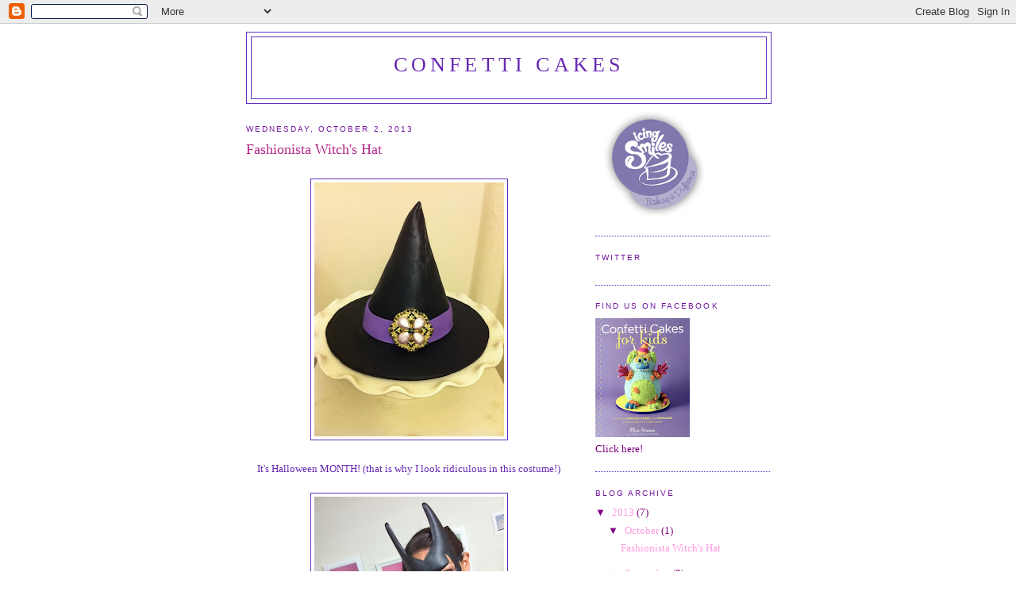

--- FILE ---
content_type: text/html; charset=UTF-8
request_url: https://confetticakes.blogspot.com/2013/10/fashionista-witchs-hat.html?showComment=1644851855506
body_size: 29226
content:
<!DOCTYPE html>
<html dir='ltr'>
<head>
<link href='https://www.blogger.com/static/v1/widgets/55013136-widget_css_bundle.css' rel='stylesheet' type='text/css'/>
<meta content='text/html; charset=UTF-8' http-equiv='Content-Type'/>
<meta content='blogger' name='generator'/>
<link href='https://confetticakes.blogspot.com/favicon.ico' rel='icon' type='image/x-icon'/>
<link href='http://confetticakes.blogspot.com/2013/10/fashionista-witchs-hat.html' rel='canonical'/>
<link rel="alternate" type="application/atom+xml" title="Confetti Cakes - Atom" href="https://confetticakes.blogspot.com/feeds/posts/default" />
<link rel="alternate" type="application/rss+xml" title="Confetti Cakes - RSS" href="https://confetticakes.blogspot.com/feeds/posts/default?alt=rss" />
<link rel="service.post" type="application/atom+xml" title="Confetti Cakes - Atom" href="https://www.blogger.com/feeds/1141485387077769996/posts/default" />

<link rel="alternate" type="application/atom+xml" title="Confetti Cakes - Atom" href="https://confetticakes.blogspot.com/feeds/8768912763788935805/comments/default" />
<!--Can't find substitution for tag [blog.ieCssRetrofitLinks]-->
<link href='https://blogger.googleusercontent.com/img/b/R29vZ2xl/AVvXsEjROzGZXvzjk5w7lXeeV4JXHZEjnM9MwmQCa-AgGSgjXSbuGVvyI_cbNdm7R3iWG6jeDam6S30Asa2npTV-OE-Ddxym6ADJdTRHVD6QHVuJG77B7I_upEF_Ds3__DD_9I6p2nA3W4nTBPrr/s320/IMG_3912.jpg' rel='image_src'/>
<meta content='http://confetticakes.blogspot.com/2013/10/fashionista-witchs-hat.html' property='og:url'/>
<meta content='Fashionista Witch&#39;s Hat ' property='og:title'/>
<meta content='               It&#39;s Halloween MONTH! (that is why I look ridiculous in this costume!)           This week we are Mixing-It-Up in the kitchen...' property='og:description'/>
<meta content='https://blogger.googleusercontent.com/img/b/R29vZ2xl/AVvXsEjROzGZXvzjk5w7lXeeV4JXHZEjnM9MwmQCa-AgGSgjXSbuGVvyI_cbNdm7R3iWG6jeDam6S30Asa2npTV-OE-Ddxym6ADJdTRHVD6QHVuJG77B7I_upEF_Ds3__DD_9I6p2nA3W4nTBPrr/w1200-h630-p-k-no-nu/IMG_3912.jpg' property='og:image'/>
<title>Confetti Cakes: Fashionista Witch's Hat </title>
<style id='page-skin-1' type='text/css'><!--
/*
-----------------------------------------------
Blogger Template Style
Name:     Minima
Date:     26 Feb 2004
Updated by: Blogger Team
----------------------------------------------- */
/* Use this with templates/template-twocol.html */
body {
background:#ffffff;
margin:0;
color:#6728B2;
font:x-small Georgia Serif;
font-size/* */:/**/small;
font-size: /**/small;
text-align: center;
}
a:link {
color:#ff9ce0;
text-decoration:none;
}
a:visited {
color:#b22887;
text-decoration:none;
}
a:hover {
color:#b22887;
text-decoration:underline;
}
a img {
border-width:0;
}
/* Header
-----------------------------------------------
*/
#header-wrapper {
width:660px;
margin:0 auto 10px;
border:1px solid #6131BD;
}
#header-inner {
background-position: center;
margin-left: auto;
margin-right: auto;
}
#header {
margin: 5px;
border: 1px solid #6131BD;
text-align: center;
color:#6728B2;
}
#header h1 {
margin:5px 5px 0;
padding:15px 20px .25em;
line-height:1.2em;
text-transform:uppercase;
letter-spacing:.2em;
font: normal normal 200% Georgia, Serif;
}
#header a {
color:#6728B2;
text-decoration:none;
}
#header a:hover {
color:#6728B2;
}
#header .description {
margin:0 5px 5px;
padding:0 20px 15px;
max-width:700px;
text-transform:uppercase;
letter-spacing:.2em;
line-height: 1.4em;
font: normal normal 78% 'Trebuchet MS', Trebuchet, Arial, Verdana, Sans-serif;
color: #72179D;
}
#header img {
margin-left: auto;
margin-right: auto;
}
/* Outer-Wrapper
----------------------------------------------- */
#outer-wrapper {
width: 660px;
margin:0 auto;
padding:10px;
text-align:left;
font: normal normal 100% Georgia, Serif;
}
#main-wrapper {
width: 410px;
float: left;
word-wrap: break-word; /* fix for long text breaking sidebar float in IE */
overflow: hidden;     /* fix for long non-text content breaking IE sidebar float */
}
#sidebar-wrapper {
width: 220px;
float: right;
word-wrap: break-word; /* fix for long text breaking sidebar float in IE */
overflow: hidden;      /* fix for long non-text content breaking IE sidebar float */
}
/* Headings
----------------------------------------------- */
h2 {
margin:1.5em 0 .75em;
font:normal normal 78% 'Trebuchet MS',Trebuchet,Arial,Verdana,Sans-serif;
line-height: 1.4em;
text-transform:uppercase;
letter-spacing:.2em;
color:#72179d;
}
/* Posts
-----------------------------------------------
*/
h2.date-header {
margin:1.5em 0 .5em;
}
.post {
margin:.5em 0 1.5em;
border-bottom:1px dotted #6131BD;
padding-bottom:1.5em;
}
.post h3 {
margin:.25em 0 0;
padding:0 0 4px;
font-size:140%;
font-weight:normal;
line-height:1.4em;
color:#b22887;
}
.post h3 a, .post h3 a:visited, .post h3 strong {
display:block;
text-decoration:none;
color:#b22887;
font-weight:normal;
}
.post h3 strong, .post h3 a:hover {
color:#6728B2;
}
.post-body {
margin:0 0 .75em;
line-height:1.6em;
}
.post-body blockquote {
line-height:1.3em;
}
.post-footer {
margin: .75em 0;
color:#72179d;
text-transform:uppercase;
letter-spacing:.1em;
font: normal normal 78% 'Trebuchet MS', Trebuchet, Arial, Verdana, Sans-serif;
line-height: 1.4em;
}
.comment-link {
margin-left:.6em;
}
.post img, table.tr-caption-container {
padding:4px;
border:1px solid #6131BD;
}
.tr-caption-container img {
border: none;
padding: 0;
}
.post blockquote {
margin:1em 20px;
}
.post blockquote p {
margin:.75em 0;
}
/* Comments
----------------------------------------------- */
#comments h4 {
margin:1em 0;
font-weight: bold;
line-height: 1.4em;
text-transform:uppercase;
letter-spacing:.2em;
color: #72179d;
}
#comments-block {
margin:1em 0 1.5em;
line-height:1.6em;
}
#comments-block .comment-author {
margin:.5em 0;
}
#comments-block .comment-body {
margin:.25em 0 0;
}
#comments-block .comment-footer {
margin:-.25em 0 2em;
line-height: 1.4em;
text-transform:uppercase;
letter-spacing:.1em;
}
#comments-block .comment-body p {
margin:0 0 .75em;
}
.deleted-comment {
font-style:italic;
color:gray;
}
#blog-pager-newer-link {
float: left;
}
#blog-pager-older-link {
float: right;
}
#blog-pager {
text-align: center;
}
.feed-links {
clear: both;
line-height: 2.5em;
}
/* Sidebar Content
----------------------------------------------- */
.sidebar {
color: #800080;
line-height: 1.5em;
}
.sidebar ul {
list-style:none;
margin:0 0 0;
padding:0 0 0;
}
.sidebar li {
margin:0;
padding-top:0;
padding-right:0;
padding-bottom:.25em;
padding-left:15px;
text-indent:-15px;
line-height:1.5em;
}
.sidebar .widget, .main .widget {
border-bottom:1px dotted #6131BD;
margin:0 0 1.5em;
padding:0 0 1.5em;
}
.main .Blog {
border-bottom-width: 0;
}
/* Profile
----------------------------------------------- */
.profile-img {
float: left;
margin-top: 0;
margin-right: 5px;
margin-bottom: 5px;
margin-left: 0;
padding: 4px;
border: 1px solid #6131BD;
}
.profile-data {
margin:0;
text-transform:uppercase;
letter-spacing:.1em;
font: normal normal 78% 'Trebuchet MS', Trebuchet, Arial, Verdana, Sans-serif;
color: #72179d;
font-weight: bold;
line-height: 1.6em;
}
.profile-datablock {
margin:.5em 0 .5em;
}
.profile-textblock {
margin: 0.5em 0;
line-height: 1.6em;
}
.profile-link {
font: normal normal 78% 'Trebuchet MS', Trebuchet, Arial, Verdana, Sans-serif;
text-transform: uppercase;
letter-spacing: .1em;
}
/* Footer
----------------------------------------------- */
#footer {
width:660px;
clear:both;
margin:0 auto;
padding-top:15px;
line-height: 1.6em;
text-transform:uppercase;
letter-spacing:.1em;
text-align: center;
}

--></style>
<link href='https://www.blogger.com/dyn-css/authorization.css?targetBlogID=1141485387077769996&amp;zx=fec73c44-a48b-4dfb-a903-19043ef4e601' media='none' onload='if(media!=&#39;all&#39;)media=&#39;all&#39;' rel='stylesheet'/><noscript><link href='https://www.blogger.com/dyn-css/authorization.css?targetBlogID=1141485387077769996&amp;zx=fec73c44-a48b-4dfb-a903-19043ef4e601' rel='stylesheet'/></noscript>
<meta name='google-adsense-platform-account' content='ca-host-pub-1556223355139109'/>
<meta name='google-adsense-platform-domain' content='blogspot.com'/>

</head>
<body>
<div class='navbar section' id='navbar'><div class='widget Navbar' data-version='1' id='Navbar1'><script type="text/javascript">
    function setAttributeOnload(object, attribute, val) {
      if(window.addEventListener) {
        window.addEventListener('load',
          function(){ object[attribute] = val; }, false);
      } else {
        window.attachEvent('onload', function(){ object[attribute] = val; });
      }
    }
  </script>
<div id="navbar-iframe-container"></div>
<script type="text/javascript" src="https://apis.google.com/js/platform.js"></script>
<script type="text/javascript">
      gapi.load("gapi.iframes:gapi.iframes.style.bubble", function() {
        if (gapi.iframes && gapi.iframes.getContext) {
          gapi.iframes.getContext().openChild({
              url: 'https://www.blogger.com/navbar/1141485387077769996?po\x3d8768912763788935805\x26origin\x3dhttps://confetticakes.blogspot.com',
              where: document.getElementById("navbar-iframe-container"),
              id: "navbar-iframe"
          });
        }
      });
    </script><script type="text/javascript">
(function() {
var script = document.createElement('script');
script.type = 'text/javascript';
script.src = '//pagead2.googlesyndication.com/pagead/js/google_top_exp.js';
var head = document.getElementsByTagName('head')[0];
if (head) {
head.appendChild(script);
}})();
</script>
</div></div>
<div id='outer-wrapper'><div id='wrap2'>
<!-- skip links for text browsers -->
<span id='skiplinks' style='display:none;'>
<a href='#main'>skip to main </a> |
      <a href='#sidebar'>skip to sidebar</a>
</span>
<div id='header-wrapper'>
<div class='header section' id='header'><div class='widget Header' data-version='1' id='Header1'>
<div id='header-inner'>
<div class='titlewrapper'>
<h1 class='title'>
<a href='https://confetticakes.blogspot.com/'>
Confetti Cakes
</a>
</h1>
</div>
<div class='descriptionwrapper'>
<p class='description'><span>
</span></p>
</div>
</div>
</div></div>
</div>
<div id='content-wrapper'>
<div id='crosscol-wrapper' style='text-align:center'>
<div class='crosscol no-items section' id='crosscol'></div>
</div>
<div id='main-wrapper'>
<div class='main section' id='main'><div class='widget Blog' data-version='1' id='Blog1'>
<div class='blog-posts hfeed'>

          <div class="date-outer">
        
<h2 class='date-header'><span>Wednesday, October 2, 2013</span></h2>

          <div class="date-posts">
        
<div class='post-outer'>
<div class='post hentry uncustomized-post-template' itemprop='blogPost' itemscope='itemscope' itemtype='http://schema.org/BlogPosting'>
<meta content='https://blogger.googleusercontent.com/img/b/R29vZ2xl/AVvXsEjROzGZXvzjk5w7lXeeV4JXHZEjnM9MwmQCa-AgGSgjXSbuGVvyI_cbNdm7R3iWG6jeDam6S30Asa2npTV-OE-Ddxym6ADJdTRHVD6QHVuJG77B7I_upEF_Ds3__DD_9I6p2nA3W4nTBPrr/s320/IMG_3912.jpg' itemprop='image_url'/>
<meta content='1141485387077769996' itemprop='blogId'/>
<meta content='8768912763788935805' itemprop='postId'/>
<a name='8768912763788935805'></a>
<h3 class='post-title entry-title' itemprop='name'>
Fashionista Witch's Hat 
</h3>
<div class='post-header'>
<div class='post-header-line-1'></div>
</div>
<div class='post-body entry-content' id='post-body-8768912763788935805' itemprop='description articleBody'>
<!--[if gte mso 9]><xml>
 <o:OfficeDocumentSettings>
  <o:AllowPNG/>
 </o:OfficeDocumentSettings>
</xml><![endif]-->

<!--[if gte mso 9]><xml>
 <w:WordDocument>
  <w:View>Normal</w:View>
  <w:Zoom>0</w:Zoom>
  <w:TrackMoves/>
  <w:TrackFormatting/>
  <w:PunctuationKerning/>
  <w:ValidateAgainstSchemas/>
  <w:SaveIfXMLInvalid>false</w:SaveIfXMLInvalid>
  <w:IgnoreMixedContent>false</w:IgnoreMixedContent>
  <w:AlwaysShowPlaceholderText>false</w:AlwaysShowPlaceholderText>
  <w:DoNotPromoteQF/>
  <w:LidThemeOther>EN-US</w:LidThemeOther>
  <w:LidThemeAsian>JA</w:LidThemeAsian>
  <w:LidThemeComplexScript>X-NONE</w:LidThemeComplexScript>
  <w:Compatibility>
   <w:BreakWrappedTables/>
   <w:SnapToGridInCell/>
   <w:WrapTextWithPunct/>
   <w:UseAsianBreakRules/>
   <w:DontGrowAutofit/>
   <w:SplitPgBreakAndParaMark/>
   <w:EnableOpenTypeKerning/>
   <w:DontFlipMirrorIndents/>
   <w:OverrideTableStyleHps/>
   <w:UseFELayout/>
  </w:Compatibility>
  <m:mathPr>
   <m:mathFont m:val="Cambria Math"/>
   <m:brkBin m:val="before"/>
   <m:brkBinSub m:val="&#45;-"/>
   <m:smallFrac m:val="off"/>
   <m:dispDef/>
   <m:lMargin m:val="0"/>
   <m:rMargin m:val="0"/>
   <m:defJc m:val="centerGroup"/>
   <m:wrapIndent m:val="1440"/>
   <m:intLim m:val="subSup"/>
   <m:naryLim m:val="undOvr"/>
  </m:mathPr></w:WordDocument>
</xml><![endif]--><!--[if gte mso 9]><xml>
 <w:LatentStyles DefLockedState="false" DefUnhideWhenUsed="true"
  DefSemiHidden="true" DefQFormat="false" DefPriority="99"
  LatentStyleCount="276">
  <w:LsdException Locked="false" Priority="0" SemiHidden="false"
   UnhideWhenUsed="false" QFormat="true" Name="Normal"/>
  <w:LsdException Locked="false" Priority="9" SemiHidden="false"
   UnhideWhenUsed="false" QFormat="true" Name="heading 1"/>
  <w:LsdException Locked="false" Priority="9" QFormat="true" Name="heading 2"/>
  <w:LsdException Locked="false" Priority="9" QFormat="true" Name="heading 3"/>
  <w:LsdException Locked="false" Priority="9" QFormat="true" Name="heading 4"/>
  <w:LsdException Locked="false" Priority="9" QFormat="true" Name="heading 5"/>
  <w:LsdException Locked="false" Priority="9" QFormat="true" Name="heading 6"/>
  <w:LsdException Locked="false" Priority="9" QFormat="true" Name="heading 7"/>
  <w:LsdException Locked="false" Priority="9" QFormat="true" Name="heading 8"/>
  <w:LsdException Locked="false" Priority="9" QFormat="true" Name="heading 9"/>
  <w:LsdException Locked="false" Priority="39" Name="toc 1"/>
  <w:LsdException Locked="false" Priority="39" Name="toc 2"/>
  <w:LsdException Locked="false" Priority="39" Name="toc 3"/>
  <w:LsdException Locked="false" Priority="39" Name="toc 4"/>
  <w:LsdException Locked="false" Priority="39" Name="toc 5"/>
  <w:LsdException Locked="false" Priority="39" Name="toc 6"/>
  <w:LsdException Locked="false" Priority="39" Name="toc 7"/>
  <w:LsdException Locked="false" Priority="39" Name="toc 8"/>
  <w:LsdException Locked="false" Priority="39" Name="toc 9"/>
  <w:LsdException Locked="false" Priority="35" QFormat="true" Name="caption"/>
  <w:LsdException Locked="false" Priority="10" SemiHidden="false"
   UnhideWhenUsed="false" QFormat="true" Name="Title"/>
  <w:LsdException Locked="false" Priority="1" Name="Default Paragraph Font"/>
  <w:LsdException Locked="false" Priority="11" SemiHidden="false"
   UnhideWhenUsed="false" QFormat="true" Name="Subtitle"/>
  <w:LsdException Locked="false" Priority="22" SemiHidden="false"
   UnhideWhenUsed="false" QFormat="true" Name="Strong"/>
  <w:LsdException Locked="false" Priority="20" SemiHidden="false"
   UnhideWhenUsed="false" QFormat="true" Name="Emphasis"/>
  <w:LsdException Locked="false" Priority="59" SemiHidden="false"
   UnhideWhenUsed="false" Name="Table Grid"/>
  <w:LsdException Locked="false" UnhideWhenUsed="false" Name="Placeholder Text"/>
  <w:LsdException Locked="false" Priority="1" SemiHidden="false"
   UnhideWhenUsed="false" QFormat="true" Name="No Spacing"/>
  <w:LsdException Locked="false" Priority="60" SemiHidden="false"
   UnhideWhenUsed="false" Name="Light Shading"/>
  <w:LsdException Locked="false" Priority="61" SemiHidden="false"
   UnhideWhenUsed="false" Name="Light List"/>
  <w:LsdException Locked="false" Priority="62" SemiHidden="false"
   UnhideWhenUsed="false" Name="Light Grid"/>
  <w:LsdException Locked="false" Priority="63" SemiHidden="false"
   UnhideWhenUsed="false" Name="Medium Shading 1"/>
  <w:LsdException Locked="false" Priority="64" SemiHidden="false"
   UnhideWhenUsed="false" Name="Medium Shading 2"/>
  <w:LsdException Locked="false" Priority="65" SemiHidden="false"
   UnhideWhenUsed="false" Name="Medium List 1"/>
  <w:LsdException Locked="false" Priority="66" SemiHidden="false"
   UnhideWhenUsed="false" Name="Medium List 2"/>
  <w:LsdException Locked="false" Priority="67" SemiHidden="false"
   UnhideWhenUsed="false" Name="Medium Grid 1"/>
  <w:LsdException Locked="false" Priority="68" SemiHidden="false"
   UnhideWhenUsed="false" Name="Medium Grid 2"/>
  <w:LsdException Locked="false" Priority="69" SemiHidden="false"
   UnhideWhenUsed="false" Name="Medium Grid 3"/>
  <w:LsdException Locked="false" Priority="70" SemiHidden="false"
   UnhideWhenUsed="false" Name="Dark List"/>
  <w:LsdException Locked="false" Priority="71" SemiHidden="false"
   UnhideWhenUsed="false" Name="Colorful Shading"/>
  <w:LsdException Locked="false" Priority="72" SemiHidden="false"
   UnhideWhenUsed="false" Name="Colorful List"/>
  <w:LsdException Locked="false" Priority="73" SemiHidden="false"
   UnhideWhenUsed="false" Name="Colorful Grid"/>
  <w:LsdException Locked="false" Priority="60" SemiHidden="false"
   UnhideWhenUsed="false" Name="Light Shading Accent 1"/>
  <w:LsdException Locked="false" Priority="61" SemiHidden="false"
   UnhideWhenUsed="false" Name="Light List Accent 1"/>
  <w:LsdException Locked="false" Priority="62" SemiHidden="false"
   UnhideWhenUsed="false" Name="Light Grid Accent 1"/>
  <w:LsdException Locked="false" Priority="63" SemiHidden="false"
   UnhideWhenUsed="false" Name="Medium Shading 1 Accent 1"/>
  <w:LsdException Locked="false" Priority="64" SemiHidden="false"
   UnhideWhenUsed="false" Name="Medium Shading 2 Accent 1"/>
  <w:LsdException Locked="false" Priority="65" SemiHidden="false"
   UnhideWhenUsed="false" Name="Medium List 1 Accent 1"/>
  <w:LsdException Locked="false" UnhideWhenUsed="false" Name="Revision"/>
  <w:LsdException Locked="false" Priority="34" SemiHidden="false"
   UnhideWhenUsed="false" QFormat="true" Name="List Paragraph"/>
  <w:LsdException Locked="false" Priority="29" SemiHidden="false"
   UnhideWhenUsed="false" QFormat="true" Name="Quote"/>
  <w:LsdException Locked="false" Priority="30" SemiHidden="false"
   UnhideWhenUsed="false" QFormat="true" Name="Intense Quote"/>
  <w:LsdException Locked="false" Priority="66" SemiHidden="false"
   UnhideWhenUsed="false" Name="Medium List 2 Accent 1"/>
  <w:LsdException Locked="false" Priority="67" SemiHidden="false"
   UnhideWhenUsed="false" Name="Medium Grid 1 Accent 1"/>
  <w:LsdException Locked="false" Priority="68" SemiHidden="false"
   UnhideWhenUsed="false" Name="Medium Grid 2 Accent 1"/>
  <w:LsdException Locked="false" Priority="69" SemiHidden="false"
   UnhideWhenUsed="false" Name="Medium Grid 3 Accent 1"/>
  <w:LsdException Locked="false" Priority="70" SemiHidden="false"
   UnhideWhenUsed="false" Name="Dark List Accent 1"/>
  <w:LsdException Locked="false" Priority="71" SemiHidden="false"
   UnhideWhenUsed="false" Name="Colorful Shading Accent 1"/>
  <w:LsdException Locked="false" Priority="72" SemiHidden="false"
   UnhideWhenUsed="false" Name="Colorful List Accent 1"/>
  <w:LsdException Locked="false" Priority="73" SemiHidden="false"
   UnhideWhenUsed="false" Name="Colorful Grid Accent 1"/>
  <w:LsdException Locked="false" Priority="60" SemiHidden="false"
   UnhideWhenUsed="false" Name="Light Shading Accent 2"/>
  <w:LsdException Locked="false" Priority="61" SemiHidden="false"
   UnhideWhenUsed="false" Name="Light List Accent 2"/>
  <w:LsdException Locked="false" Priority="62" SemiHidden="false"
   UnhideWhenUsed="false" Name="Light Grid Accent 2"/>
  <w:LsdException Locked="false" Priority="63" SemiHidden="false"
   UnhideWhenUsed="false" Name="Medium Shading 1 Accent 2"/>
  <w:LsdException Locked="false" Priority="64" SemiHidden="false"
   UnhideWhenUsed="false" Name="Medium Shading 2 Accent 2"/>
  <w:LsdException Locked="false" Priority="65" SemiHidden="false"
   UnhideWhenUsed="false" Name="Medium List 1 Accent 2"/>
  <w:LsdException Locked="false" Priority="66" SemiHidden="false"
   UnhideWhenUsed="false" Name="Medium List 2 Accent 2"/>
  <w:LsdException Locked="false" Priority="67" SemiHidden="false"
   UnhideWhenUsed="false" Name="Medium Grid 1 Accent 2"/>
  <w:LsdException Locked="false" Priority="68" SemiHidden="false"
   UnhideWhenUsed="false" Name="Medium Grid 2 Accent 2"/>
  <w:LsdException Locked="false" Priority="69" SemiHidden="false"
   UnhideWhenUsed="false" Name="Medium Grid 3 Accent 2"/>
  <w:LsdException Locked="false" Priority="70" SemiHidden="false"
   UnhideWhenUsed="false" Name="Dark List Accent 2"/>
  <w:LsdException Locked="false" Priority="71" SemiHidden="false"
   UnhideWhenUsed="false" Name="Colorful Shading Accent 2"/>
  <w:LsdException Locked="false" Priority="72" SemiHidden="false"
   UnhideWhenUsed="false" Name="Colorful List Accent 2"/>
  <w:LsdException Locked="false" Priority="73" SemiHidden="false"
   UnhideWhenUsed="false" Name="Colorful Grid Accent 2"/>
  <w:LsdException Locked="false" Priority="60" SemiHidden="false"
   UnhideWhenUsed="false" Name="Light Shading Accent 3"/>
  <w:LsdException Locked="false" Priority="61" SemiHidden="false"
   UnhideWhenUsed="false" Name="Light List Accent 3"/>
  <w:LsdException Locked="false" Priority="62" SemiHidden="false"
   UnhideWhenUsed="false" Name="Light Grid Accent 3"/>
  <w:LsdException Locked="false" Priority="63" SemiHidden="false"
   UnhideWhenUsed="false" Name="Medium Shading 1 Accent 3"/>
  <w:LsdException Locked="false" Priority="64" SemiHidden="false"
   UnhideWhenUsed="false" Name="Medium Shading 2 Accent 3"/>
  <w:LsdException Locked="false" Priority="65" SemiHidden="false"
   UnhideWhenUsed="false" Name="Medium List 1 Accent 3"/>
  <w:LsdException Locked="false" Priority="66" SemiHidden="false"
   UnhideWhenUsed="false" Name="Medium List 2 Accent 3"/>
  <w:LsdException Locked="false" Priority="67" SemiHidden="false"
   UnhideWhenUsed="false" Name="Medium Grid 1 Accent 3"/>
  <w:LsdException Locked="false" Priority="68" SemiHidden="false"
   UnhideWhenUsed="false" Name="Medium Grid 2 Accent 3"/>
  <w:LsdException Locked="false" Priority="69" SemiHidden="false"
   UnhideWhenUsed="false" Name="Medium Grid 3 Accent 3"/>
  <w:LsdException Locked="false" Priority="70" SemiHidden="false"
   UnhideWhenUsed="false" Name="Dark List Accent 3"/>
  <w:LsdException Locked="false" Priority="71" SemiHidden="false"
   UnhideWhenUsed="false" Name="Colorful Shading Accent 3"/>
  <w:LsdException Locked="false" Priority="72" SemiHidden="false"
   UnhideWhenUsed="false" Name="Colorful List Accent 3"/>
  <w:LsdException Locked="false" Priority="73" SemiHidden="false"
   UnhideWhenUsed="false" Name="Colorful Grid Accent 3"/>
  <w:LsdException Locked="false" Priority="60" SemiHidden="false"
   UnhideWhenUsed="false" Name="Light Shading Accent 4"/>
  <w:LsdException Locked="false" Priority="61" SemiHidden="false"
   UnhideWhenUsed="false" Name="Light List Accent 4"/>
  <w:LsdException Locked="false" Priority="62" SemiHidden="false"
   UnhideWhenUsed="false" Name="Light Grid Accent 4"/>
  <w:LsdException Locked="false" Priority="63" SemiHidden="false"
   UnhideWhenUsed="false" Name="Medium Shading 1 Accent 4"/>
  <w:LsdException Locked="false" Priority="64" SemiHidden="false"
   UnhideWhenUsed="false" Name="Medium Shading 2 Accent 4"/>
  <w:LsdException Locked="false" Priority="65" SemiHidden="false"
   UnhideWhenUsed="false" Name="Medium List 1 Accent 4"/>
  <w:LsdException Locked="false" Priority="66" SemiHidden="false"
   UnhideWhenUsed="false" Name="Medium List 2 Accent 4"/>
  <w:LsdException Locked="false" Priority="67" SemiHidden="false"
   UnhideWhenUsed="false" Name="Medium Grid 1 Accent 4"/>
  <w:LsdException Locked="false" Priority="68" SemiHidden="false"
   UnhideWhenUsed="false" Name="Medium Grid 2 Accent 4"/>
  <w:LsdException Locked="false" Priority="69" SemiHidden="false"
   UnhideWhenUsed="false" Name="Medium Grid 3 Accent 4"/>
  <w:LsdException Locked="false" Priority="70" SemiHidden="false"
   UnhideWhenUsed="false" Name="Dark List Accent 4"/>
  <w:LsdException Locked="false" Priority="71" SemiHidden="false"
   UnhideWhenUsed="false" Name="Colorful Shading Accent 4"/>
  <w:LsdException Locked="false" Priority="72" SemiHidden="false"
   UnhideWhenUsed="false" Name="Colorful List Accent 4"/>
  <w:LsdException Locked="false" Priority="73" SemiHidden="false"
   UnhideWhenUsed="false" Name="Colorful Grid Accent 4"/>
  <w:LsdException Locked="false" Priority="60" SemiHidden="false"
   UnhideWhenUsed="false" Name="Light Shading Accent 5"/>
  <w:LsdException Locked="false" Priority="61" SemiHidden="false"
   UnhideWhenUsed="false" Name="Light List Accent 5"/>
  <w:LsdException Locked="false" Priority="62" SemiHidden="false"
   UnhideWhenUsed="false" Name="Light Grid Accent 5"/>
  <w:LsdException Locked="false" Priority="63" SemiHidden="false"
   UnhideWhenUsed="false" Name="Medium Shading 1 Accent 5"/>
  <w:LsdException Locked="false" Priority="64" SemiHidden="false"
   UnhideWhenUsed="false" Name="Medium Shading 2 Accent 5"/>
  <w:LsdException Locked="false" Priority="65" SemiHidden="false"
   UnhideWhenUsed="false" Name="Medium List 1 Accent 5"/>
  <w:LsdException Locked="false" Priority="66" SemiHidden="false"
   UnhideWhenUsed="false" Name="Medium List 2 Accent 5"/>
  <w:LsdException Locked="false" Priority="67" SemiHidden="false"
   UnhideWhenUsed="false" Name="Medium Grid 1 Accent 5"/>
  <w:LsdException Locked="false" Priority="68" SemiHidden="false"
   UnhideWhenUsed="false" Name="Medium Grid 2 Accent 5"/>
  <w:LsdException Locked="false" Priority="69" SemiHidden="false"
   UnhideWhenUsed="false" Name="Medium Grid 3 Accent 5"/>
  <w:LsdException Locked="false" Priority="70" SemiHidden="false"
   UnhideWhenUsed="false" Name="Dark List Accent 5"/>
  <w:LsdException Locked="false" Priority="71" SemiHidden="false"
   UnhideWhenUsed="false" Name="Colorful Shading Accent 5"/>
  <w:LsdException Locked="false" Priority="72" SemiHidden="false"
   UnhideWhenUsed="false" Name="Colorful List Accent 5"/>
  <w:LsdException Locked="false" Priority="73" SemiHidden="false"
   UnhideWhenUsed="false" Name="Colorful Grid Accent 5"/>
  <w:LsdException Locked="false" Priority="60" SemiHidden="false"
   UnhideWhenUsed="false" Name="Light Shading Accent 6"/>
  <w:LsdException Locked="false" Priority="61" SemiHidden="false"
   UnhideWhenUsed="false" Name="Light List Accent 6"/>
  <w:LsdException Locked="false" Priority="62" SemiHidden="false"
   UnhideWhenUsed="false" Name="Light Grid Accent 6"/>
  <w:LsdException Locked="false" Priority="63" SemiHidden="false"
   UnhideWhenUsed="false" Name="Medium Shading 1 Accent 6"/>
  <w:LsdException Locked="false" Priority="64" SemiHidden="false"
   UnhideWhenUsed="false" Name="Medium Shading 2 Accent 6"/>
  <w:LsdException Locked="false" Priority="65" SemiHidden="false"
   UnhideWhenUsed="false" Name="Medium List 1 Accent 6"/>
  <w:LsdException Locked="false" Priority="66" SemiHidden="false"
   UnhideWhenUsed="false" Name="Medium List 2 Accent 6"/>
  <w:LsdException Locked="false" Priority="67" SemiHidden="false"
   UnhideWhenUsed="false" Name="Medium Grid 1 Accent 6"/>
  <w:LsdException Locked="false" Priority="68" SemiHidden="false"
   UnhideWhenUsed="false" Name="Medium Grid 2 Accent 6"/>
  <w:LsdException Locked="false" Priority="69" SemiHidden="false"
   UnhideWhenUsed="false" Name="Medium Grid 3 Accent 6"/>
  <w:LsdException Locked="false" Priority="70" SemiHidden="false"
   UnhideWhenUsed="false" Name="Dark List Accent 6"/>
  <w:LsdException Locked="false" Priority="71" SemiHidden="false"
   UnhideWhenUsed="false" Name="Colorful Shading Accent 6"/>
  <w:LsdException Locked="false" Priority="72" SemiHidden="false"
   UnhideWhenUsed="false" Name="Colorful List Accent 6"/>
  <w:LsdException Locked="false" Priority="73" SemiHidden="false"
   UnhideWhenUsed="false" Name="Colorful Grid Accent 6"/>
  <w:LsdException Locked="false" Priority="19" SemiHidden="false"
   UnhideWhenUsed="false" QFormat="true" Name="Subtle Emphasis"/>
  <w:LsdException Locked="false" Priority="21" SemiHidden="false"
   UnhideWhenUsed="false" QFormat="true" Name="Intense Emphasis"/>
  <w:LsdException Locked="false" Priority="31" SemiHidden="false"
   UnhideWhenUsed="false" QFormat="true" Name="Subtle Reference"/>
  <w:LsdException Locked="false" Priority="32" SemiHidden="false"
   UnhideWhenUsed="false" QFormat="true" Name="Intense Reference"/>
  <w:LsdException Locked="false" Priority="33" SemiHidden="false"
   UnhideWhenUsed="false" QFormat="true" Name="Book Title"/>
  <w:LsdException Locked="false" Priority="37" Name="Bibliography"/>
  <w:LsdException Locked="false" Priority="39" QFormat="true" Name="TOC Heading"/>
 </w:LatentStyles>
</xml><![endif]-->

<!--[if gte mso 10]>
<style>
 /* Style Definitions */
table.MsoNormalTable
 {mso-style-name:"Table Normal";
 mso-tstyle-rowband-size:0;
 mso-tstyle-colband-size:0;
 mso-style-noshow:yes;
 mso-style-priority:99;
 mso-style-parent:"";
 mso-padding-alt:0in 5.4pt 0in 5.4pt;
 mso-para-margin:0in;
 mso-para-margin-bottom:.0001pt;
 mso-pagination:widow-orphan;
 font-size:12.0pt;
 font-family:Cambria;
 mso-ascii-font-family:Cambria;
 mso-ascii-theme-font:minor-latin;
 mso-hansi-font-family:Cambria;
 mso-hansi-theme-font:minor-latin;}
</style>
<![endif]-->



<!--StartFragment-->

<br />
<div class="separator" style="clear: both; text-align: center;">
<a href="https://blogger.googleusercontent.com/img/b/R29vZ2xl/AVvXsEjROzGZXvzjk5w7lXeeV4JXHZEjnM9MwmQCa-AgGSgjXSbuGVvyI_cbNdm7R3iWG6jeDam6S30Asa2npTV-OE-Ddxym6ADJdTRHVD6QHVuJG77B7I_upEF_Ds3__DD_9I6p2nA3W4nTBPrr/s1600/IMG_3912.jpg" imageanchor="1" style="margin-left: 1em; margin-right: 1em;"><img border="0" height="320" src="https://blogger.googleusercontent.com/img/b/R29vZ2xl/AVvXsEjROzGZXvzjk5w7lXeeV4JXHZEjnM9MwmQCa-AgGSgjXSbuGVvyI_cbNdm7R3iWG6jeDam6S30Asa2npTV-OE-Ddxym6ADJdTRHVD6QHVuJG77B7I_upEF_Ds3__DD_9I6p2nA3W4nTBPrr/s320/IMG_3912.jpg" width="239" /></a></div>
<br />
<div class="MsoNormal" style="text-align: center;">
It's Halloween MONTH! (that is why I look ridiculous in this costume!)</div>
<div class="MsoNormal">
<br /></div>
<div class="separator" style="clear: both; text-align: center;">
<a href="https://blogger.googleusercontent.com/img/b/R29vZ2xl/AVvXsEiQ3N9vqmaAgA7u5fSCWfsjFSDFAOdpCmFins1uCwf3jN-oZ9NQeyb3uTrNL_-zPBsYyqEbX6jkFLe42J5ncmkveXfQVuU0DxiT3UXv3MW-cY8c3ppQY1f1jF6iNNcxSD-bCedk8ygjIuUN/s1600/IMG_3916.jpg" imageanchor="1" style="margin-left: 1em; margin-right: 1em; text-align: center;"><img border="0" height="320" src="https://blogger.googleusercontent.com/img/b/R29vZ2xl/AVvXsEiQ3N9vqmaAgA7u5fSCWfsjFSDFAOdpCmFins1uCwf3jN-oZ9NQeyb3uTrNL_-zPBsYyqEbX6jkFLe42J5ncmkveXfQVuU0DxiT3UXv3MW-cY8c3ppQY1f1jF6iNNcxSD-bCedk8ygjIuUN/s320/IMG_3916.jpg" width="239" /></a></div>
<div class="MsoNormal">
</div>
<div class="MsoNormal">
<br /></div>
<div class="MsoNormal">
This week we are Mixing-It-Up in the kitchen with a Fashion
forward cake in the shape of a Witch&#8217;s Hat with some bling!&nbsp; It&#8217;s the perfect cake to make for the center
of your HALLOWEEN Table.<o:p></o:p></div>
<div class="MsoNormal">
<br /></div>
<div class="MsoNormal">
WATCH our video <a href="//www.youtube.com/watch?v=b8YCJgEnEhY" target="_blank">HERE</a></div>
<div class="MsoNormal">
<br /></div>
<div class="MsoNormal">
Part of the <a href="//goo.gl/f6A5ql" target="_blank">OCTOBER PLAYLIST</a> ON <a href="http://www.tastemade.com/" target="_blank">TASTEMADE</a>&nbsp;<o:p></o:p></div>
<div class="MsoNormal">
<br /></div>
<div class="MsoNormal">
WHAT YOU NEED:<o:p></o:p></div>
<div class="MsoNormal">
<br /></div>
<div class="MsoNormal">
Cake- four 4.5-inch rounds from sheet cake<o:p></o:p></div>
<div class="MsoNormal">
Buttercream<o:p></o:p></div>
<div class="MsoNormal">
<br /></div>
<div class="MsoNormal">
MATERIALS<o:p></o:p></div>
<div class="MsoNormal">
<br /></div>
<div class="MsoNormal">
4.5-inch round cardboard<o:p></o:p></div>
<div class="MsoNormal">
9-inch round cardboard<o:p></o:p></div>
<div class="MsoNormal">
Serrated knife<o:p></o:p></div>
<div class="MsoNormal">
*Pre-dyed black and purple fondant<o:p></o:p></div>
<div class="MsoNormal">
Rolling pin<o:p></o:p></div>
<div class="MsoNormal">
Cornstarch <o:p></o:p></div>
<div class="MsoNormal">
Vegetable shortening<o:p></o:p></div>
<div class="MsoNormal">
Piping gel <o:p></o:p></div>
<div class="MsoNormal">
Brush<o:p></o:p></div>
<div class="MsoNormal">
Paring Knife<o:p></o:p></div>
<div class="MsoNormal">
White Glue<o:p></o:p></div>
<div class="MsoNormal">
Tape Measurer<o:p></o:p></div>
<div class="separator" style="clear: both; text-align: center;">
<a href="https://blogger.googleusercontent.com/img/b/R29vZ2xl/AVvXsEjNNNryKNtFAqPPpT4b1UJQnTkplyO060hSnqbEtW1OiMAMGLZ1epczpgtUcGx5raGh-7FqG_MiJmMvyFDrPL7_whnEsx46nKU3oZMxdY7EpkpV8gGk7uVg2kKuuoYANKSbJfxclTxHRKVr/s1600/IMG_3910.jpg" imageanchor="1" style="margin-left: 1em; margin-right: 1em; text-align: center;"><img border="0" height="400" src="https://blogger.googleusercontent.com/img/b/R29vZ2xl/AVvXsEjNNNryKNtFAqPPpT4b1UJQnTkplyO060hSnqbEtW1OiMAMGLZ1epczpgtUcGx5raGh-7FqG_MiJmMvyFDrPL7_whnEsx46nKU3oZMxdY7EpkpV8gGk7uVg2kKuuoYANKSbJfxclTxHRKVr/s400/IMG_3910.jpg" width="297" /></a></div>
<div class="MsoNormal">
<br /></div>
<div class="MsoNormal">
(Optional) For the Hat pin/brooch:<o:p></o:p></div>
<div class="MsoNormal">
Small ball of fondant or Gum paste<o:p></o:p></div>
<div class="MsoNormal">
<a href="http://marvelousmolds.com/silicone-molds/gatsby" target="_blank">Jewel Brooch Mold</a> from Marvelous Molds: Gatsby<o:p></o:p></div>
<div class="MsoNormal">
(http://marvelousmolds.com/silicone-molds/gatsby)<o:p></o:p></div>
<div class="MsoNormal">
Luster dusts: gold, orchid pink<o:p></o:p></div>
<div class="MsoNormal">
Lemon Extract<o:p></o:p></div>
<div class="MsoNormal">
Black gel<o:p></o:p></div>
<div class="MsoNormal">
Royal Icing<o:p></o:p></div>
<div class="MsoNormal">
Small brushes<o:p></o:p></div>
<div class="MsoNormal">
<br /></div>
<div class="MsoNormal">
*(<a href="http://fondarific.com/" target="_blank">Fondarific</a> brand is suggested)</div>
<div class="MsoNormal">
<br /></div>
<div class="MsoNormal">
STEPS:</div>
<div class="MsoNormal">
1)Cut out cake with 4.5&#8221; round cutter<o:p></o:p></div>
<div class="MsoNormal">
2)Place on cardboard, stack layers of cake and buttercream<o:p></o:p></div>
<div class="MsoNormal">
3)Freeze cake<o:p></o:p></div>
<div class="MsoNormal">
4)Cover 9-inch cardboard with Black fondant and cut away
center with 4.5&#8221; ring (3/4 of a pound)<o:p></o:p></div>
<div class="MsoNormal">
5)Carve cake<o:p></o:p></div>
<div class="MsoNormal">
6)Frost cake<o:p></o:p></div>
<div class="MsoNormal">
7)Cover with1.5 pounds black fondant<o:p></o:p></div>
<div class="MsoNormal">
8)Roll out and apply purple band around cake<o:p></o:p></div>
<div class="MsoNormal">
9)Make mold<o:p></o:p></div>
<div class="MsoNormal">
10)Paint with luster, gels and royal- attach to hat<o:p></o:p></div>
<div class="MsoNormal">
<br /></div>
<div class="MsoNormal">
More info:<o:p></o:p></div>
<div class="MsoNormal">
<br /></div>
<div class="MsoNormal">
Don't forget to <a href="//www.youtube.com/user/ConfettiCakes" target="_blank">SUBSCRIBE</a> to our YouTube Page</div>
<div class="MsoNormal">
<br /></div>
<div class="MsoNormal">
<a href="https://www.facebook.com/pages/Confetti-Cakes/58556641151" target="_blank">Facebook</a>&nbsp;<o:p></o:p></div>
<div class="MsoNormal">
<br /></div>
<div class="MsoNormal">
<a href="https://twitter.com/elisastrauss" target="_blank">Twitter</a><o:p></o:p></div>
<div class="MsoNormal">
<br /></div>
<div class="MsoNormal">
<a href="http://www.craftsy.com/instructors/elisa-strauss" target="_blank">Craftsy</a><o:p></o:p></div>
<div class="MsoNormal">
<br /></div>
<div class="MsoNormal">
<br /></div>
<!--EndFragment-->
<div style='clear: both;'></div>
</div>
<div class='post-footer'>
<div class='post-footer-line post-footer-line-1'>
<span class='post-author vcard'>
Posted by
<span class='fn' itemprop='author' itemscope='itemscope' itemtype='http://schema.org/Person'>
<meta content='https://www.blogger.com/profile/03037185202220158041' itemprop='url'/>
<a class='g-profile' href='https://www.blogger.com/profile/03037185202220158041' rel='author' title='author profile'>
<span itemprop='name'>Elisa</span>
</a>
</span>
</span>
<span class='post-timestamp'>
at
<meta content='http://confetticakes.blogspot.com/2013/10/fashionista-witchs-hat.html' itemprop='url'/>
<a class='timestamp-link' href='https://confetticakes.blogspot.com/2013/10/fashionista-witchs-hat.html' rel='bookmark' title='permanent link'><abbr class='published' itemprop='datePublished' title='2013-10-02T12:50:00-07:00'>12:50&#8239;PM</abbr></a>
</span>
<span class='post-comment-link'>
</span>
<span class='post-icons'>
<span class='item-control blog-admin pid-2129168986'>
<a href='https://www.blogger.com/post-edit.g?blogID=1141485387077769996&postID=8768912763788935805&from=pencil' title='Edit Post'>
<img alt='' class='icon-action' height='18' src='https://resources.blogblog.com/img/icon18_edit_allbkg.gif' width='18'/>
</a>
</span>
</span>
<div class='post-share-buttons goog-inline-block'>
</div>
</div>
<div class='post-footer-line post-footer-line-2'>
<span class='post-labels'>
</span>
</div>
<div class='post-footer-line post-footer-line-3'>
<span class='post-location'>
</span>
</div>
</div>
</div>
<div class='comments' id='comments'>
<a name='comments'></a>
<h4>57 comments:</h4>
<div id='Blog1_comments-block-wrapper'>
<dl class='avatar-comment-indent' id='comments-block'>
<dt class='comment-author ' id='c5773949314394003129'>
<a name='c5773949314394003129'></a>
<div class="avatar-image-container avatar-stock"><span dir="ltr"><a href="https://www.blogger.com/profile/06842731438543901660" target="" rel="nofollow" onclick="" class="avatar-hovercard" id="av-5773949314394003129-06842731438543901660"><img src="//www.blogger.com/img/blogger_logo_round_35.png" width="35" height="35" alt="" title="Unknown">

</a></span></div>
<a href='https://www.blogger.com/profile/06842731438543901660' rel='nofollow'>Unknown</a>
said...
</dt>
<dd class='comment-body' id='Blog1_cmt-5773949314394003129'>
<p>
thank you for sharing 
</p>
</dd>
<dd class='comment-footer'>
<span class='comment-timestamp'>
<a href='https://confetticakes.blogspot.com/2013/10/fashionista-witchs-hat.html?showComment=1381301513168#c5773949314394003129' title='comment permalink'>
October 8, 2013 at 11:51&#8239;PM
</a>
<span class='item-control blog-admin pid-405292683'>
<a class='comment-delete' href='https://www.blogger.com/comment/delete/1141485387077769996/5773949314394003129' title='Delete Comment'>
<img src='https://resources.blogblog.com/img/icon_delete13.gif'/>
</a>
</span>
</span>
</dd>
<dt class='comment-author ' id='c2545099801419599973'>
<a name='c2545099801419599973'></a>
<div class="avatar-image-container vcard"><span dir="ltr"><a href="https://www.blogger.com/profile/17185549236466137230" target="" rel="nofollow" onclick="" class="avatar-hovercard" id="av-2545099801419599973-17185549236466137230"><img src="https://resources.blogblog.com/img/blank.gif" width="35" height="35" class="delayLoad" style="display: none;" longdesc="//blogger.googleusercontent.com/img/b/R29vZ2xl/AVvXsEgdwDzhjq7JjRUuVgg8uy3ZUHr97AsHQ-xk7SDp5RtQWaOlmQS5Y2dpHayEki5WFLzIjbs475ZXZWYr7p5EJbnVdFqN_uz_z4jlymS7nr6C_5RDrG4i6_R53O_Jm7FFzO8/s45-c/84e7ab30f9d6e2fa86a05d526ad270b9.jpg" alt="" title="Visul meu...">

<noscript><img src="//blogger.googleusercontent.com/img/b/R29vZ2xl/AVvXsEgdwDzhjq7JjRUuVgg8uy3ZUHr97AsHQ-xk7SDp5RtQWaOlmQS5Y2dpHayEki5WFLzIjbs475ZXZWYr7p5EJbnVdFqN_uz_z4jlymS7nr6C_5RDrG4i6_R53O_Jm7FFzO8/s45-c/84e7ab30f9d6e2fa86a05d526ad270b9.jpg" width="35" height="35" class="photo" alt=""></noscript></a></span></div>
<a href='https://www.blogger.com/profile/17185549236466137230' rel='nofollow'>Visul meu...</a>
said...
</dt>
<dd class='comment-body' id='Blog1_cmt-2545099801419599973'>
<p>
thank you for that
</p>
</dd>
<dd class='comment-footer'>
<span class='comment-timestamp'>
<a href='https://confetticakes.blogspot.com/2013/10/fashionista-witchs-hat.html?showComment=1383605928199#c2545099801419599973' title='comment permalink'>
November 4, 2013 at 2:58&#8239;PM
</a>
<span class='item-control blog-admin pid-1894350426'>
<a class='comment-delete' href='https://www.blogger.com/comment/delete/1141485387077769996/2545099801419599973' title='Delete Comment'>
<img src='https://resources.blogblog.com/img/icon_delete13.gif'/>
</a>
</span>
</span>
</dd>
<dt class='comment-author ' id='c951151817937881655'>
<a name='c951151817937881655'></a>
<div class="avatar-image-container avatar-stock"><span dir="ltr"><img src="//resources.blogblog.com/img/blank.gif" width="35" height="35" alt="" title="Anonymous">

</span></div>
Anonymous
said...
</dt>
<dd class='comment-body' id='Blog1_cmt-951151817937881655'>
<p>
<a href="http://www.TechTantrik.com" rel="nofollow">Get Tech Updates at www.TechTantrik.com</a><br /><a href="http://www.TheRoyalPoke.com" rel="nofollow">View Funnier Side of Life at www.TheRoyalPoke.com</a>k
</p>
</dd>
<dd class='comment-footer'>
<span class='comment-timestamp'>
<a href='https://confetticakes.blogspot.com/2013/10/fashionista-witchs-hat.html?showComment=1387455170431#c951151817937881655' title='comment permalink'>
December 19, 2013 at 4:12&#8239;AM
</a>
<span class='item-control blog-admin pid-1183442215'>
<a class='comment-delete' href='https://www.blogger.com/comment/delete/1141485387077769996/951151817937881655' title='Delete Comment'>
<img src='https://resources.blogblog.com/img/icon_delete13.gif'/>
</a>
</span>
</span>
</dd>
<dt class='comment-author ' id='c2134761310865809768'>
<a name='c2134761310865809768'></a>
<div class="avatar-image-container avatar-stock"><span dir="ltr"><a href="https://www.blogger.com/profile/03145087426797930793" target="" rel="nofollow" onclick="" class="avatar-hovercard" id="av-2134761310865809768-03145087426797930793"><img src="//www.blogger.com/img/blogger_logo_round_35.png" width="35" height="35" alt="" title="Unknown">

</a></span></div>
<a href='https://www.blogger.com/profile/03145087426797930793' rel='nofollow'>Unknown</a>
said...
</dt>
<dd class='comment-body' id='Blog1_cmt-2134761310865809768'>
<p>
Love this idea!
</p>
</dd>
<dd class='comment-footer'>
<span class='comment-timestamp'>
<a href='https://confetticakes.blogspot.com/2013/10/fashionista-witchs-hat.html?showComment=1387500836343#c2134761310865809768' title='comment permalink'>
December 19, 2013 at 4:53&#8239;PM
</a>
<span class='item-control blog-admin pid-773932717'>
<a class='comment-delete' href='https://www.blogger.com/comment/delete/1141485387077769996/2134761310865809768' title='Delete Comment'>
<img src='https://resources.blogblog.com/img/icon_delete13.gif'/>
</a>
</span>
</span>
</dd>
<dt class='comment-author ' id='c237987160417205330'>
<a name='c237987160417205330'></a>
<div class="avatar-image-container avatar-stock"><span dir="ltr"><a href="https://www.blogger.com/profile/00857115020219049317" target="" rel="nofollow" onclick="" class="avatar-hovercard" id="av-237987160417205330-00857115020219049317"><img src="//www.blogger.com/img/blogger_logo_round_35.png" width="35" height="35" alt="" title="&#1578;&#1606;&#1592;&#1610;&#1601; &#1605;&#1606;&#1575;&#1586;&#1604; &#1576;&#1575;&#1604;&#1575;&#1581;&#1587;&#1575;&#1569;">

</a></span></div>
<a href='https://www.blogger.com/profile/00857115020219049317' rel='nofollow'>تنظيف منازل بالاحساء</a>
said...
</dt>
<dd class='comment-body' id='Blog1_cmt-237987160417205330'>
<p>
الحصول علي نظافة مثالية للمنازل والشقق والفلل والمجالس فلا تتردد بالاتصال بشركة المثالية للتنظيف بالاحساء واحصل خدمات تنظيف بافضل جودة وارخص الاسعار <br /><br /><a href="http://elmthaly-group.com/%D8%B4%D8%B1%D9%83%D8%A9-%D8%AA%D9%86%D8%B8%D9%8A%D9%81-%D9%85%D9%86%D8%A7%D8%B2%D9%84-%D8%A8%D8%A7%D9%84%D8%A7%D8%AD%D8%B3%D8%A7%D8%A1/" rel="nofollow">شركة تنظيف منازل بالاحساء</a><br /><a href="http://elmthaly-group.com/%D8%B4%D8%B1%D9%83%D8%A9-%D8%AA%D9%86%D8%B8%D9%8A%D9%81-%D9%85%D9%86%D8%A7%D8%B2%D9%84-%D8%A8%D8%A7%D9%84%D8%A7%D8%AD%D8%B3%D8%A7%D8%A1/" rel="nofollow">شركة المثالية للتنظيف بالاحساء</a><br />
</p>
</dd>
<dd class='comment-footer'>
<span class='comment-timestamp'>
<a href='https://confetticakes.blogspot.com/2013/10/fashionista-witchs-hat.html?showComment=1501253335753#c237987160417205330' title='comment permalink'>
July 28, 2017 at 7:48&#8239;AM
</a>
<span class='item-control blog-admin pid-701693075'>
<a class='comment-delete' href='https://www.blogger.com/comment/delete/1141485387077769996/237987160417205330' title='Delete Comment'>
<img src='https://resources.blogblog.com/img/icon_delete13.gif'/>
</a>
</span>
</span>
</dd>
<dt class='comment-author ' id='c410625003600379243'>
<a name='c410625003600379243'></a>
<div class="avatar-image-container avatar-stock"><span dir="ltr"><a href="https://www.blogger.com/profile/13931075261654422903" target="" rel="nofollow" onclick="" class="avatar-hovercard" id="av-410625003600379243-13931075261654422903"><img src="//www.blogger.com/img/blogger_logo_round_35.png" width="35" height="35" alt="" title="&amp;lt;a href=&amp;quot;http://tokosolo.net/&amp;quot;&amp;gt;OBAT KUAT SOLO&amp;lt;/a&amp;gt;">

</a></span></div>
<a href='https://www.blogger.com/profile/13931075261654422903' rel='nofollow'><a href="http://tokosolo.net/" rel="nofollow">OBAT KUAT SOLO</a></a>
said...
</dt>
<dd class='comment-body' id='Blog1_cmt-410625003600379243'>
<p>
KLIK ==&gt;&gt; <a title="MINYAK LINTAH PAPUA" href="http://minyaklintahpapua.net/" rel="nofollow">MINYAK LINTAH PAPUA</a><br />KLIK ==&gt;&gt; <a title="OBAT KUAT PRIA" href="http://www.distributorviagraasli.com/" rel="nofollow">OBAT KUAT PRIA</a><br />KLIK ==&gt;&gt; <a title="SOLOCO" href="http://www.distributorviagraasli.com/soloco-original-chocolate-candy/" rel="nofollow">SOLOCO</a><br />KLIK ==&gt;&gt; <a title="VIAGRA USA" href="http://www.distributorviagraasli.com/" rel="nofollow">VIAGRA ASLI</a><br />KLIK ==&gt;&gt; <a title="MINYAK LINTAH ASLI" href="http://minyaklintahpapua.net/" rel="nofollow">MINYAK LINTAH ASLI</a><br />KLIK ==&gt;&gt; <a title="OBAT KUAT ECERAN" href="http://www.distributorviagraasli.com/" rel="nofollow">OBAT KUAT ECERAN</a><br />KLIK ==&gt;&gt; <a title="VIAGRA" href="http://www.pillviagra.com/" rel="nofollow">VIAGRA</a><br />KLIK ==&gt;&gt; <a title="MINYAK LINTAH PAPUA" href="http://minyaklintahpapua.net/" rel="nofollow">MINYAK LINTAH PAPUA</a><br />KLIK ==&gt;&gt; <a title="PENIRUM" href="http://tokosolo.net/obat-penirum-asli-pembesar-penis-permanen/" rel="nofollow">PENIRUM</a><br />KLIK ==&gt;&gt; <a title="KUBAH MASJID" href="http://pusatkubah.com/" rel="nofollow">KUBAH MASJID</a><br />KLIK ==&gt;&gt; <a title="MINYAK LINTAH" href="http://minyaklintahpapua.net/" rel="nofollow">MINYAK LINTAH</a><br />KLIK ==&gt;&gt; <a title="HAMMER OF THOR" href="http://www.doktergunawan.xyz/" rel="nofollow">HAMMER OF THOR</a><br />KLIK ==&gt;&gt; <a title="PILL VIAGRA" href="http://www.pillviagra.com/" rel="nofollow">PILL VIAGRA</a><br />KLIK ==&gt;&gt; <a title="OBAT PENIRUM" href="http://dnhn.info/wajib-dipahami-ciri-penirum-asli-dan-palsu/" rel="nofollow">OBAT PENIRUM</a><br />KLIK ==&gt;&gt; <a title="PENIRUM ASLI" href="http://fnqn.info/harga-jual-penirum-asli-di-apotik/" rel="nofollow">PENIRUM ASLI</a><br />
</p>
</dd>
<dd class='comment-footer'>
<span class='comment-timestamp'>
<a href='https://confetticakes.blogspot.com/2013/10/fashionista-witchs-hat.html?showComment=1531826320258#c410625003600379243' title='comment permalink'>
July 17, 2018 at 4:18&#8239;AM
</a>
<span class='item-control blog-admin pid-1894228285'>
<a class='comment-delete' href='https://www.blogger.com/comment/delete/1141485387077769996/410625003600379243' title='Delete Comment'>
<img src='https://resources.blogblog.com/img/icon_delete13.gif'/>
</a>
</span>
</span>
</dd>
<dt class='comment-author ' id='c5986221796133281991'>
<a name='c5986221796133281991'></a>
<div class="avatar-image-container avatar-stock"><span dir="ltr"><a href="https://www.blogger.com/profile/17962429479079871083" target="" rel="nofollow" onclick="" class="avatar-hovercard" id="av-5986221796133281991-17962429479079871083"><img src="//www.blogger.com/img/blogger_logo_round_35.png" width="35" height="35" alt="" title="India Motorcycle Tour">

</a></span></div>
<a href='https://www.blogger.com/profile/17962429479079871083' rel='nofollow'>India Motorcycle Tour</a>
said...
</dt>
<dd class='comment-body' id='Blog1_cmt-5986221796133281991'>
<p>
This post is really informative for me, thank you so much for sharing with me.<br /><a href="https://theindiamotorcycletourco.com/royal-rajasthan-india-motorcycle-tours/" rel="nofollow">Rajasthan Motorcycle Tours</a>
</p>
</dd>
<dd class='comment-footer'>
<span class='comment-timestamp'>
<a href='https://confetticakes.blogspot.com/2013/10/fashionista-witchs-hat.html?showComment=1546851347244#c5986221796133281991' title='comment permalink'>
January 7, 2019 at 12:55&#8239;AM
</a>
<span class='item-control blog-admin pid-2003027845'>
<a class='comment-delete' href='https://www.blogger.com/comment/delete/1141485387077769996/5986221796133281991' title='Delete Comment'>
<img src='https://resources.blogblog.com/img/icon_delete13.gif'/>
</a>
</span>
</span>
</dd>
<dt class='comment-author ' id='c5488386567994711072'>
<a name='c5488386567994711072'></a>
<div class="avatar-image-container vcard"><span dir="ltr"><a href="https://www.blogger.com/profile/15274957697176418481" target="" rel="nofollow" onclick="" class="avatar-hovercard" id="av-5488386567994711072-15274957697176418481"><img src="https://resources.blogblog.com/img/blank.gif" width="35" height="35" class="delayLoad" style="display: none;" longdesc="//blogger.googleusercontent.com/img/b/R29vZ2xl/AVvXsEgF7gNqI0qGmkUYGs28Nv7MhcM_mp_ZWUcj2RvNHlIW4WGZRxPi3ry87OapWMrsrLrKXIe02hkBSW5GQK_lL-A_eB7G-HZ6y7z8dDOERcEkxwm5hISvwxSRTMtoZ1aUPA/s45-c/1212.jpg" alt="" title="Lisa Resnick">

<noscript><img src="//blogger.googleusercontent.com/img/b/R29vZ2xl/AVvXsEgF7gNqI0qGmkUYGs28Nv7MhcM_mp_ZWUcj2RvNHlIW4WGZRxPi3ry87OapWMrsrLrKXIe02hkBSW5GQK_lL-A_eB7G-HZ6y7z8dDOERcEkxwm5hISvwxSRTMtoZ1aUPA/s45-c/1212.jpg" width="35" height="35" class="photo" alt=""></noscript></a></span></div>
<a href='https://www.blogger.com/profile/15274957697176418481' rel='nofollow'>Lisa Resnick</a>
said...
</dt>
<dd class='comment-body' id='Blog1_cmt-5488386567994711072'>
<p>
<br />This is lovely. keep it up<br /><a href="https://www.clippingpathquick.com/" title="Clipping Path Service" rel="nofollow">clipping path service</a><br />
</p>
</dd>
<dd class='comment-footer'>
<span class='comment-timestamp'>
<a href='https://confetticakes.blogspot.com/2013/10/fashionista-witchs-hat.html?showComment=1546939315061#c5488386567994711072' title='comment permalink'>
January 8, 2019 at 1:21&#8239;AM
</a>
<span class='item-control blog-admin pid-259914599'>
<a class='comment-delete' href='https://www.blogger.com/comment/delete/1141485387077769996/5488386567994711072' title='Delete Comment'>
<img src='https://resources.blogblog.com/img/icon_delete13.gif'/>
</a>
</span>
</span>
</dd>
<dt class='comment-author ' id='c8043560074113244832'>
<a name='c8043560074113244832'></a>
<div class="avatar-image-container avatar-stock"><span dir="ltr"><a href="https://www.blogger.com/profile/07132594313616467866" target="" rel="nofollow" onclick="" class="avatar-hovercard" id="av-8043560074113244832-07132594313616467866"><img src="//www.blogger.com/img/blogger_logo_round_35.png" width="35" height="35" alt="" title="Smith John Live">

</a></span></div>
<a href='https://www.blogger.com/profile/07132594313616467866' rel='nofollow'>Smith John Live</a>
said...
</dt>
<dd class='comment-body' id='Blog1_cmt-8043560074113244832'>
<p>
Here are the steps for HP LaserJet Pro MFP M428fdn Setup<br />1. Disconnect any printer USB cables<br />2. To install and run HP Easy Start, go to 123.hp.com/laserjet and then press Install<br />3. Tap on My Printer Is Not Shown when asked to pick your printer<br />4. A window not seen by a printer is projected<br />5. Clicking My Printer Is Not Shown Click Continue, then pick (if applicable) Wireless network<br />6. To set up your printer on a wireless network, press Continue and then follow the on-screen prompts<br /><br />If you have any queries on the <a href="https://www.youtube.com/watch?v=X_k3zy_jfyk" rel="nofollow">HP LaserJet Pro MFP M428fdn Setup</a>, call us using the toll-free number+1-888-214-1820.
</p>
</dd>
<dd class='comment-footer'>
<span class='comment-timestamp'>
<a href='https://confetticakes.blogspot.com/2013/10/fashionista-witchs-hat.html?showComment=1571746888784#c8043560074113244832' title='comment permalink'>
October 22, 2019 at 5:21&#8239;AM
</a>
<span class='item-control blog-admin pid-648370633'>
<a class='comment-delete' href='https://www.blogger.com/comment/delete/1141485387077769996/8043560074113244832' title='Delete Comment'>
<img src='https://resources.blogblog.com/img/icon_delete13.gif'/>
</a>
</span>
</span>
</dd>
<dt class='comment-author ' id='c8195102890134144605'>
<a name='c8195102890134144605'></a>
<div class="avatar-image-container vcard"><span dir="ltr"><a href="https://www.blogger.com/profile/15035546083570224803" target="" rel="nofollow" onclick="" class="avatar-hovercard" id="av-8195102890134144605-15035546083570224803"><img src="https://resources.blogblog.com/img/blank.gif" width="35" height="35" class="delayLoad" style="display: none;" longdesc="//blogger.googleusercontent.com/img/b/R29vZ2xl/AVvXsEg71pnDQTt3HkZ6u8XNJoe63MkU_d3vVAyOmGXNKqUyZLbnkTU2AcsGkfuGZvTw8DPkIeuKssBVRMtz-i6dnw-6ECGFThVaVzm2H8eFxQ29tsoTup60ureSulR_VTUR9qs/s45-c/batman.jpg" alt="" title="BenOrton">

<noscript><img src="//blogger.googleusercontent.com/img/b/R29vZ2xl/AVvXsEg71pnDQTt3HkZ6u8XNJoe63MkU_d3vVAyOmGXNKqUyZLbnkTU2AcsGkfuGZvTw8DPkIeuKssBVRMtz-i6dnw-6ECGFThVaVzm2H8eFxQ29tsoTup60ureSulR_VTUR9qs/s45-c/batman.jpg" width="35" height="35" class="photo" alt=""></noscript></a></span></div>
<a href='https://www.blogger.com/profile/15035546083570224803' rel='nofollow'>BenOrton</a>
said...
</dt>
<dd class='comment-body' id='Blog1_cmt-8195102890134144605'>
<p>
I&#8217;m a technical writer and I have written a lot of interesting articles, both technical and creative titles&#8230;It&#8217;s your feedbacks and suggestions that help me to improve myself&#8230;<br />My blog: <a href="https://www.rokuactivationcode.net/" rel="nofollow">Roku activation code</a>
</p>
</dd>
<dd class='comment-footer'>
<span class='comment-timestamp'>
<a href='https://confetticakes.blogspot.com/2013/10/fashionista-witchs-hat.html?showComment=1574321945226#c8195102890134144605' title='comment permalink'>
November 20, 2019 at 11:39&#8239;PM
</a>
<span class='item-control blog-admin pid-468749218'>
<a class='comment-delete' href='https://www.blogger.com/comment/delete/1141485387077769996/8195102890134144605' title='Delete Comment'>
<img src='https://resources.blogblog.com/img/icon_delete13.gif'/>
</a>
</span>
</span>
</dd>
<dt class='comment-author ' id='c2779940669424511839'>
<a name='c2779940669424511839'></a>
<div class="avatar-image-container avatar-stock"><span dir="ltr"><a href="https://www.blogger.com/profile/05597525262168804704" target="" rel="nofollow" onclick="" class="avatar-hovercard" id="av-2779940669424511839-05597525262168804704"><img src="//www.blogger.com/img/blogger_logo_round_35.png" width="35" height="35" alt="" title="printer install">

</a></span></div>
<a href='https://www.blogger.com/profile/05597525262168804704' rel='nofollow'>printer install</a>
said...
</dt>
<dd class='comment-body' id='Blog1_cmt-2779940669424511839'>
<p>
Visit to <a href="https://hpeprint.co" rel="nofollow">Printer troubleshooting</a><br />Solved all your hp printer issues,visit our site<br />#Printer #Wireless #Mac #Software #Driver #Download
</p>
</dd>
<dd class='comment-footer'>
<span class='comment-timestamp'>
<a href='https://confetticakes.blogspot.com/2013/10/fashionista-witchs-hat.html?showComment=1574329067621#c2779940669424511839' title='comment permalink'>
November 21, 2019 at 1:37&#8239;AM
</a>
<span class='item-control blog-admin pid-2032852718'>
<a class='comment-delete' href='https://www.blogger.com/comment/delete/1141485387077769996/2779940669424511839' title='Delete Comment'>
<img src='https://resources.blogblog.com/img/icon_delete13.gif'/>
</a>
</span>
</span>
</dd>
<dt class='comment-author ' id='c1805568533579871644'>
<a name='c1805568533579871644'></a>
<div class="avatar-image-container vcard"><span dir="ltr"><a href="https://www.blogger.com/profile/12232780408093164901" target="" rel="nofollow" onclick="" class="avatar-hovercard" id="av-1805568533579871644-12232780408093164901"><img src="https://resources.blogblog.com/img/blank.gif" width="35" height="35" class="delayLoad" style="display: none;" longdesc="//blogger.googleusercontent.com/img/b/R29vZ2xl/AVvXsEg4IMBBHdbk8_VJ94zgAfsmAv1KevAIlglB8qVAdfQcNGX3ahKJt9A0Kr51h5rXvqBNDL8gbk887sCNFlBqdUWbzjo-pfrtxadRoSj78MV6p_2XYFeM1M8eg2jfGS-DWw/s45-c/global-employees-logo.png" alt="" title="GlobalEmployees">

<noscript><img src="//blogger.googleusercontent.com/img/b/R29vZ2xl/AVvXsEg4IMBBHdbk8_VJ94zgAfsmAv1KevAIlglB8qVAdfQcNGX3ahKJt9A0Kr51h5rXvqBNDL8gbk887sCNFlBqdUWbzjo-pfrtxadRoSj78MV6p_2XYFeM1M8eg2jfGS-DWw/s45-c/global-employees-logo.png" width="35" height="35" class="photo" alt=""></noscript></a></span></div>
<a href='https://www.blogger.com/profile/12232780408093164901' rel='nofollow'>GlobalEmployees</a>
said...
</dt>
<dd class='comment-body' id='Blog1_cmt-1805568533579871644'>
<p>
Get answers to all queries here<br /><a href="https://www.buhl.de/tax-software/core/index.php?user/409358-globalemployees116/#about" rel="nofollow">Global Employees</a><br /><a href="https://wplms.io/demos/rtl/members/globalemployees116/" rel="nofollow">Global Employees</a><br /><a href="https://maccaboard.paulmccartney.com/users/globalemployees116" rel="nofollow">Global Employees</a>
</p>
</dd>
<dd class='comment-footer'>
<span class='comment-timestamp'>
<a href='https://confetticakes.blogspot.com/2013/10/fashionista-witchs-hat.html?showComment=1581074692015#c1805568533579871644' title='comment permalink'>
February 7, 2020 at 3:24&#8239;AM
</a>
<span class='item-control blog-admin pid-261197700'>
<a class='comment-delete' href='https://www.blogger.com/comment/delete/1141485387077769996/1805568533579871644' title='Delete Comment'>
<img src='https://resources.blogblog.com/img/icon_delete13.gif'/>
</a>
</span>
</span>
</dd>
<dt class='comment-author ' id='c1347285106825459268'>
<a name='c1347285106825459268'></a>
<div class="avatar-image-container vcard"><span dir="ltr"><a href="https://www.blogger.com/profile/16126945506709626936" target="" rel="nofollow" onclick="" class="avatar-hovercard" id="av-1347285106825459268-16126945506709626936"><img src="https://resources.blogblog.com/img/blank.gif" width="35" height="35" class="delayLoad" style="display: none;" longdesc="//blogger.googleusercontent.com/img/b/R29vZ2xl/AVvXsEjDMi1gpOR3gqMZNJBMb7AlCZIAWCLQoafayWJi4zgym7VnbUNW9T9-TOlTjAVFI7rxP4zqKGpqFpwTJiYTmQ3U60zsGeZHOF4bls5tLB1SffPKRgXed7MVeC2-PzKmKBQ/s45-c/Clipping+Solutions+Logo.jpg" alt="" title="Clipping Solutions">

<noscript><img src="//blogger.googleusercontent.com/img/b/R29vZ2xl/AVvXsEjDMi1gpOR3gqMZNJBMb7AlCZIAWCLQoafayWJi4zgym7VnbUNW9T9-TOlTjAVFI7rxP4zqKGpqFpwTJiYTmQ3U60zsGeZHOF4bls5tLB1SffPKRgXed7MVeC2-PzKmKBQ/s45-c/Clipping+Solutions+Logo.jpg" width="35" height="35" class="photo" alt=""></noscript></a></span></div>
<a href='https://www.blogger.com/profile/16126945506709626936' rel='nofollow'>Clipping Solutions</a>
said...
</dt>
<dd class='comment-body' id='Blog1_cmt-1347285106825459268'>
<p>
I have been looking at a couple of your stories and I can state really well done.<br />   <a href="https://www.clippingsolutions.com" rel="nofollow">clipping path service </a><br />   <a href="https://www.clippingsolutions.com/background-removal-service.html" rel="nofollow">Background Removal Service</a><br /> 
</p>
</dd>
<dd class='comment-footer'>
<span class='comment-timestamp'>
<a href='https://confetticakes.blogspot.com/2013/10/fashionista-witchs-hat.html?showComment=1581579955421#c1347285106825459268' title='comment permalink'>
February 12, 2020 at 11:45&#8239;PM
</a>
<span class='item-control blog-admin pid-914079321'>
<a class='comment-delete' href='https://www.blogger.com/comment/delete/1141485387077769996/1347285106825459268' title='Delete Comment'>
<img src='https://resources.blogblog.com/img/icon_delete13.gif'/>
</a>
</span>
</span>
</dd>
<dt class='comment-author ' id='c2567737902787645429'>
<a name='c2567737902787645429'></a>
<div class="avatar-image-container vcard"><span dir="ltr"><a href="https://www.blogger.com/profile/02610366437514300524" target="" rel="nofollow" onclick="" class="avatar-hovercard" id="av-2567737902787645429-02610366437514300524"><img src="https://resources.blogblog.com/img/blank.gif" width="35" height="35" class="delayLoad" style="display: none;" longdesc="//blogger.googleusercontent.com/img/b/R29vZ2xl/AVvXsEiuEJdYrOvPHBKtmU0wDx-cFJgS9q1pm9dqMMjLOLCpcf8RvyMA0WeUSPaxZ41W-mwi8I89OmNxD0YKxr-MxU_Vj4EcBGhHi2kxlw45-vw8AGAfQw4ZZiduVPXeJXqfDw/s45-c/hp+officejet+3830+setup.png" alt="" title="Johnson Dwayne">

<noscript><img src="//blogger.googleusercontent.com/img/b/R29vZ2xl/AVvXsEiuEJdYrOvPHBKtmU0wDx-cFJgS9q1pm9dqMMjLOLCpcf8RvyMA0WeUSPaxZ41W-mwi8I89OmNxD0YKxr-MxU_Vj4EcBGhHi2kxlw45-vw8AGAfQw4ZZiduVPXeJXqfDw/s45-c/hp+officejet+3830+setup.png" width="35" height="35" class="photo" alt=""></noscript></a></span></div>
<a href='https://www.blogger.com/profile/02610366437514300524' rel='nofollow'>Johnson Dwayne</a>
said...
</dt>
<dd class='comment-body' id='Blog1_cmt-2567737902787645429'>
<p>
Your blog is helping me a lot for successful creation of my project. This helps me to refer and understand deeply. The available details are useful and understanding. The way used to present the details is really good.<br /><a href="http://hpdeskjet3630.com/" rel="nofollow">123.hp.com/dj3630</a><br /><a href="https://123hpcomdj3630.blogspot.com/" rel="nofollow">123.hp.com/dj3630</a><br /><a href="https://123hpcomdeskjet3630.wordpress.com/" rel="nofollow">123.hp.com/dj3630</a><br /><a href="https://hpdeskjet3630setup.weebly.com/" rel="nofollow">123.hp.com/dj3630</a>
</p>
</dd>
<dd class='comment-footer'>
<span class='comment-timestamp'>
<a href='https://confetticakes.blogspot.com/2013/10/fashionista-witchs-hat.html?showComment=1582027596787#c2567737902787645429' title='comment permalink'>
February 18, 2020 at 4:06&#8239;AM
</a>
<span class='item-control blog-admin pid-415964696'>
<a class='comment-delete' href='https://www.blogger.com/comment/delete/1141485387077769996/2567737902787645429' title='Delete Comment'>
<img src='https://resources.blogblog.com/img/icon_delete13.gif'/>
</a>
</span>
</span>
</dd>
<dt class='comment-author ' id='c3191165242075194687'>
<a name='c3191165242075194687'></a>
<div class="avatar-image-container avatar-stock"><span dir="ltr"><img src="//resources.blogblog.com/img/blank.gif" width="35" height="35" alt="" title="Anonymous">

</span></div>
Anonymous
said...
</dt>
<dd class='comment-body' id='Blog1_cmt-3191165242075194687'>
<p>
Nice Blog Post. Thanks For Sharing this informative post.Roku uses the internet connection for allowing you to make calls on this, Contact +1-855-879-1273.<br /><a href="https://roku-helpnumber.com/roku-technical-support-number/" rel="nofollow">roku customer help number</a><br /><a href="https://roku-helpnumber.com/roku-technical-support-number/" rel="nofollow">roku help number</a><br /><a href="https://roku-helpnumber.com/roku-technical-support-number/" rel="nofollow">roku technical help number</a><br /><a href="https://roku-helpnumber.com/roku-technical-support-number/" rel="nofollow">roku support phone number</a>
</p>
</dd>
<dd class='comment-footer'>
<span class='comment-timestamp'>
<a href='https://confetticakes.blogspot.com/2013/10/fashionista-witchs-hat.html?showComment=1590750932435#c3191165242075194687' title='comment permalink'>
May 29, 2020 at 4:15&#8239;AM
</a>
<span class='item-control blog-admin pid-1183442215'>
<a class='comment-delete' href='https://www.blogger.com/comment/delete/1141485387077769996/3191165242075194687' title='Delete Comment'>
<img src='https://resources.blogblog.com/img/icon_delete13.gif'/>
</a>
</span>
</span>
</dd>
<dt class='comment-author ' id='c2311541138908720314'>
<a name='c2311541138908720314'></a>
<div class="avatar-image-container avatar-stock"><span dir="ltr"><img src="//resources.blogblog.com/img/blank.gif" width="35" height="35" alt="" title="Anonymous">

</span></div>
Anonymous
said...
</dt>
<dd class='comment-body' id='Blog1_cmt-2311541138908720314'>
<p>
Nice Blog Post. Thanks For Sharing this informative post.Roku uses the internet connection for allowing you to make calls on this, Contact +1-855-879-1273.<br /><a href="https://roku-helpnumber.com/roku-technical-support-number/" rel="nofollow">roku customer help number</a><br /><a href="https://roku-helpnumber.com/roku-technical-support-number/" rel="nofollow">roku help number</a><br /><a href="https://roku-helpnumber.com/roku-technical-support-number/" rel="nofollow">roku technical help number</a><br /><a href="https://roku-helpnumber.com/roku-technical-support-number/" rel="nofollow">roku support phone number</a>
</p>
</dd>
<dd class='comment-footer'>
<span class='comment-timestamp'>
<a href='https://confetticakes.blogspot.com/2013/10/fashionista-witchs-hat.html?showComment=1590751605482#c2311541138908720314' title='comment permalink'>
May 29, 2020 at 4:26&#8239;AM
</a>
<span class='item-control blog-admin pid-1183442215'>
<a class='comment-delete' href='https://www.blogger.com/comment/delete/1141485387077769996/2311541138908720314' title='Delete Comment'>
<img src='https://resources.blogblog.com/img/icon_delete13.gif'/>
</a>
</span>
</span>
</dd>
<dt class='comment-author ' id='c3574501982304042780'>
<a name='c3574501982304042780'></a>
<div class="avatar-image-container vcard"><span dir="ltr"><a href="https://www.blogger.com/profile/11388266525543244432" target="" rel="nofollow" onclick="" class="avatar-hovercard" id="av-3574501982304042780-11388266525543244432"><img src="https://resources.blogblog.com/img/blank.gif" width="35" height="35" class="delayLoad" style="display: none;" longdesc="//blogger.googleusercontent.com/img/b/R29vZ2xl/AVvXsEh9S5X1FIGkHcYkIPKmxo5V2hR-e-aiIozP_NueyLYoQwQsQseZLSLZJqQzJHtUGk-gw72Ce9MRqn8OibwRb-gmt4rxKiSy3BQpPmJxb5LWMQZ4A2kVYsPqkuPHNFspAQ/s45-c/apple-customer-support-NUMBER.jpg" alt="" title="Vince Cate">

<noscript><img src="//blogger.googleusercontent.com/img/b/R29vZ2xl/AVvXsEh9S5X1FIGkHcYkIPKmxo5V2hR-e-aiIozP_NueyLYoQwQsQseZLSLZJqQzJHtUGk-gw72Ce9MRqn8OibwRb-gmt4rxKiSy3BQpPmJxb5LWMQZ4A2kVYsPqkuPHNFspAQ/s45-c/apple-customer-support-NUMBER.jpg" width="35" height="35" class="photo" alt=""></noscript></a></span></div>
<a href='https://www.blogger.com/profile/11388266525543244432' rel='nofollow'>Vince Cate</a>
said...
</dt>
<dd class='comment-body' id='Blog1_cmt-3574501982304042780'>
<p>
Really it is very great information that you have shared and thanks for sharing the information with us.<br /><a href="https://customer-service-help-number.com/" rel="nofollow">ipad support</a><br /><a href="https://customer-service-help-number.com/" rel="nofollow">iphone support</a><br /><a href="https://customer-service-help-number.com/" rel="nofollow">mac support</a><br /><a href="https://customer-service-help-number.com/" rel="nofollow">iTunes support</a><br />
</p>
</dd>
<dd class='comment-footer'>
<span class='comment-timestamp'>
<a href='https://confetticakes.blogspot.com/2013/10/fashionista-witchs-hat.html?showComment=1590755285831#c3574501982304042780' title='comment permalink'>
May 29, 2020 at 5:28&#8239;AM
</a>
<span class='item-control blog-admin pid-2105875781'>
<a class='comment-delete' href='https://www.blogger.com/comment/delete/1141485387077769996/3574501982304042780' title='Delete Comment'>
<img src='https://resources.blogblog.com/img/icon_delete13.gif'/>
</a>
</span>
</span>
</dd>
<dt class='comment-author ' id='c7933986564739756650'>
<a name='c7933986564739756650'></a>
<div class="avatar-image-container avatar-stock"><span dir="ltr"><a href="https://www.blogger.com/profile/06739962478647382052" target="" rel="nofollow" onclick="" class="avatar-hovercard" id="av-7933986564739756650-06739962478647382052"><img src="//www.blogger.com/img/blogger_logo_round_35.png" width="35" height="35" alt="" title="roku link code activation">

</a></span></div>
<a href='https://www.blogger.com/profile/06739962478647382052' rel='nofollow'>roku link code activation</a>
said...
</dt>
<dd class='comment-body' id='Blog1_cmt-7933986564739756650'>
<p>
Watch your favorite live sports, news, entertainment, and more. Plus, get unlimited access to the entire Roku streaming library To activate Roku code go to URL if you need help to activate Roku.<br /><b><a href="https://sites.google.com/view/roku-link-code-activation-com/" rel="nofollow">roku com link</a></b><br /><b><a href="https://sites.google.com/view/roku-link-code-activation-com/" rel="nofollow">Roku com link activation</a></b><br /><b><a href="https://sites.google.com/view/roku-link-code-activation-com/" rel="nofollow">roku.com/link not working</a></b><br /><b><a href="https://sites.google.com/view/roku-link-code-activation-com/" rel="nofollow">Enter link code</a></b><br /><b><a href="https://sites.google.com/view/roku-link-code-activation-com/" rel="nofollow">Roku activation link</a></b>
</p>
</dd>
<dd class='comment-footer'>
<span class='comment-timestamp'>
<a href='https://confetticakes.blogspot.com/2013/10/fashionista-witchs-hat.html?showComment=1594027174559#c7933986564739756650' title='comment permalink'>
July 6, 2020 at 2:19&#8239;AM
</a>
<span class='item-control blog-admin pid-325758266'>
<a class='comment-delete' href='https://www.blogger.com/comment/delete/1141485387077769996/7933986564739756650' title='Delete Comment'>
<img src='https://resources.blogblog.com/img/icon_delete13.gif'/>
</a>
</span>
</span>
</dd>
<dt class='comment-author ' id='c4882510408755482121'>
<a name='c4882510408755482121'></a>
<div class="avatar-image-container avatar-stock"><span dir="ltr"><a href="https://www.blogger.com/profile/00199258007366129800" target="" rel="nofollow" onclick="" class="avatar-hovercard" id="av-4882510408755482121-00199258007366129800"><img src="//www.blogger.com/img/blogger_logo_round_35.png" width="35" height="35" alt="" title="eCom">

</a></span></div>
<a href='https://www.blogger.com/profile/00199258007366129800' rel='nofollow'>eCom</a>
said...
</dt>
<dd class='comment-body' id='Blog1_cmt-4882510408755482121'>
<p>
thanks for the post, that&#39;s very nice of you!! <a href="https://www.aquariumhias.online/2020/07/liburan-akhir-tahun-sekeluarga-kunjungi.html" rel="nofollow">https://www.aquariumhias.online/2020/07/liburan-akhir-tahun-sekeluarga-kunjungi.html</a>
</p>
</dd>
<dd class='comment-footer'>
<span class='comment-timestamp'>
<a href='https://confetticakes.blogspot.com/2013/10/fashionista-witchs-hat.html?showComment=1601352376329#c4882510408755482121' title='comment permalink'>
September 28, 2020 at 9:06&#8239;PM
</a>
<span class='item-control blog-admin pid-635272245'>
<a class='comment-delete' href='https://www.blogger.com/comment/delete/1141485387077769996/4882510408755482121' title='Delete Comment'>
<img src='https://resources.blogblog.com/img/icon_delete13.gif'/>
</a>
</span>
</span>
</dd>
<dt class='comment-author ' id='c201331438451803319'>
<a name='c201331438451803319'></a>
<div class="avatar-image-container avatar-stock"><span dir="ltr"><a href="https://www.blogger.com/profile/03114592637986716736" target="" rel="nofollow" onclick="" class="avatar-hovercard" id="av-201331438451803319-03114592637986716736"><img src="//www.blogger.com/img/blogger_logo_round_35.png" width="35" height="35" alt="" title="whatsapp plus">

</a></span></div>
<a href='https://www.blogger.com/profile/03114592637986716736' rel='nofollow'>whatsapp plus</a>
said...
</dt>
<dd class='comment-body' id='Blog1_cmt-201331438451803319'>
<p>
Amazing topic. <a href="https://www.washingmachineportal.in/best-washing-machine-for-hard-water/" rel="nofollow">best washing machine for borewell water</a><br />
</p>
</dd>
<dd class='comment-footer'>
<span class='comment-timestamp'>
<a href='https://confetticakes.blogspot.com/2013/10/fashionista-witchs-hat.html?showComment=1613482046185#c201331438451803319' title='comment permalink'>
February 16, 2021 at 5:27&#8239;AM
</a>
<span class='item-control blog-admin pid-411434531'>
<a class='comment-delete' href='https://www.blogger.com/comment/delete/1141485387077769996/201331438451803319' title='Delete Comment'>
<img src='https://resources.blogblog.com/img/icon_delete13.gif'/>
</a>
</span>
</span>
</dd>
<dt class='comment-author ' id='c5853655900959370355'>
<a name='c5853655900959370355'></a>
<div class="avatar-image-container vcard"><span dir="ltr"><a href="https://www.blogger.com/profile/04130639932126043206" target="" rel="nofollow" onclick="" class="avatar-hovercard" id="av-5853655900959370355-04130639932126043206"><img src="https://resources.blogblog.com/img/blank.gif" width="35" height="35" class="delayLoad" style="display: none;" longdesc="//3.bp.blogspot.com/-HwADEnOMyt4/ZZgtJ9jJqeI/AAAAAAAAKLI/veYzObIpBCADIPGHTUzba13xn_EBtc-FgCK4BGAYYCw/s35/belmond-3.jpg" alt="" title="SG SAN">

<noscript><img src="//3.bp.blogspot.com/-HwADEnOMyt4/ZZgtJ9jJqeI/AAAAAAAAKLI/veYzObIpBCADIPGHTUzba13xn_EBtc-FgCK4BGAYYCw/s35/belmond-3.jpg" width="35" height="35" class="photo" alt=""></noscript></a></span></div>
<a href='https://www.blogger.com/profile/04130639932126043206' rel='nofollow'>SG SAN</a>
said...
</dt>
<dd class='comment-body' id='Blog1_cmt-5853655900959370355'>
<p>
Hello there<br /><br />Very nice content and post, I found it very explanatory and informative, hope to read more nice articles like this one around here<br /><br />This is a little about my job:<br /><br />Concessionária Fiat em Teresina<br /><br />Confira o estoque de <a href="https://seucarro.net/concessionaria-fiat-em-teresina/" title="Concessionária Fiat em teresina" rel="nofollow">carros novos, usados e seminovos da Concessionária Fiat em Teresina</a>. Encontre diversas ofertas de carros seminovos à venda na Concessionária Fiat em Vinhedo e escolha o melhor carro pra você ou sua família. Entre em contato com a Concessionária Fiat em teresina e escolha a melhor forma de comprar o seu carro.<br /><br />a bit more:<br /><br />Carros Usados<br /><br />Encontre anúncios de carros usados a venda em todas as cidades e estados do Brasil. Nos Classificados SeuCarro.net você anuncia grátis e vende o seu carro usado de maneira rápida e fácil, devido ao alto fluxo de potenciais compradores, vindos de redes sociais, de buscadores como Google, Yahoo, Bing, entre outros. Lembre-se de seguir os conselhos para não cair em golpes na hora de vender seu automóvel.<br />Acelerar a Venda<br /><br />Se você deseja acelerar ainda mais a venda do seu carro usado, sugerimos contratar algum de nossos Planos Destaque, posicionando o seu anúncio para milhares de potenciais compradores diariamente. No caso de Revendas de Veículos, também oferecemos Planos ideais para anunciar multiplos veículos e bônus de Anúncios de Automóveis Usados em Destaque.<br />Venda Rápido<br /><br />Esteja atento para responder as propostas de interessados em seu automóvel o quanto antes possível, para garantir a venda do seu carro usado. A demora na respota ao interessado vai fazer com que procure outras opções de carros usados.<br /><br /><br />take care and best reagards<br />
</p>
</dd>
<dd class='comment-footer'>
<span class='comment-timestamp'>
<a href='https://confetticakes.blogspot.com/2013/10/fashionista-witchs-hat.html?showComment=1616858547825#c5853655900959370355' title='comment permalink'>
March 27, 2021 at 8:22&#8239;AM
</a>
<span class='item-control blog-admin pid-183236861'>
<a class='comment-delete' href='https://www.blogger.com/comment/delete/1141485387077769996/5853655900959370355' title='Delete Comment'>
<img src='https://resources.blogblog.com/img/icon_delete13.gif'/>
</a>
</span>
</span>
</dd>
<dt class='comment-author ' id='c464320851376683547'>
<a name='c464320851376683547'></a>
<div class="avatar-image-container vcard"><span dir="ltr"><a href="https://www.blogger.com/profile/06729898975520074811" target="" rel="nofollow" onclick="" class="avatar-hovercard" id="av-464320851376683547-06729898975520074811"><img src="https://resources.blogblog.com/img/blank.gif" width="35" height="35" class="delayLoad" style="display: none;" longdesc="//blogger.googleusercontent.com/img/b/R29vZ2xl/AVvXsEgZT8IpfzZmDry6A525FtCf2JBQjFSApuU155ZeH-9XTNMlPFtDyOIyD0BF0DWK1izGqDhkm37xh8lzksR-3VDd4eiOfphnGTpI8dMSmknSiMb8w23hD6WppQcw7VCoEA/s45-c/image-asset.jpeg" alt="" title="Charlize">

<noscript><img src="//blogger.googleusercontent.com/img/b/R29vZ2xl/AVvXsEgZT8IpfzZmDry6A525FtCf2JBQjFSApuU155ZeH-9XTNMlPFtDyOIyD0BF0DWK1izGqDhkm37xh8lzksR-3VDd4eiOfphnGTpI8dMSmknSiMb8w23hD6WppQcw7VCoEA/s45-c/image-asset.jpeg" width="35" height="35" class="photo" alt=""></noscript></a></span></div>
<a href='https://www.blogger.com/profile/06729898975520074811' rel='nofollow'>Charlize</a>
said...
</dt>
<dd class='comment-body' id='Blog1_cmt-464320851376683547'>
<p>
 In the initial step, you want to open your web page in the chosen browser. Next step, you want to type the model number of your <a href="https://hpenvy.us/123-hp-com-envy-5020/" rel="nofollow">123.hp.com/setup envy 5020</a> HP printer in the shown box. Following, you want to complete the instructions shown for setting up the HP printer. 
</p>
</dd>
<dd class='comment-footer'>
<span class='comment-timestamp'>
<a href='https://confetticakes.blogspot.com/2013/10/fashionista-witchs-hat.html?showComment=1626185499646#c464320851376683547' title='comment permalink'>
July 13, 2021 at 7:11&#8239;AM
</a>
<span class='item-control blog-admin pid-1711303203'>
<a class='comment-delete' href='https://www.blogger.com/comment/delete/1141485387077769996/464320851376683547' title='Delete Comment'>
<img src='https://resources.blogblog.com/img/icon_delete13.gif'/>
</a>
</span>
</span>
</dd>
<dt class='comment-author ' id='c6797998752653042711'>
<a name='c6797998752653042711'></a>
<div class="avatar-image-container vcard"><span dir="ltr"><a href="https://www.blogger.com/profile/14192445813848829388" target="" rel="nofollow" onclick="" class="avatar-hovercard" id="av-6797998752653042711-14192445813848829388"><img src="https://resources.blogblog.com/img/blank.gif" width="35" height="35" class="delayLoad" style="display: none;" longdesc="//blogger.googleusercontent.com/img/b/R29vZ2xl/AVvXsEjkVl_LC_2eFd8dhEVrMwKWd17088ZpcE4ftY-fBaQ5nRVRtm82ro-yYebTYavt2TEcEiuDv1z2UkgDnf5BB3hCGmzhh3dyHmhSMcvSceiqTFk22krUWo-byLGhSWsh0w/s45-c/beautygirl.co.incall-girls-near-ramada-by-wyndham-gurgaon-central.html.jpg" alt="" title="ishikavarma">

<noscript><img src="//blogger.googleusercontent.com/img/b/R29vZ2xl/AVvXsEjkVl_LC_2eFd8dhEVrMwKWd17088ZpcE4ftY-fBaQ5nRVRtm82ro-yYebTYavt2TEcEiuDv1z2UkgDnf5BB3hCGmzhh3dyHmhSMcvSceiqTFk22krUWo-byLGhSWsh0w/s45-c/beautygirl.co.incall-girls-near-ramada-by-wyndham-gurgaon-central.html.jpg" width="35" height="35" class="photo" alt=""></noscript></a></span></div>
<a href='https://www.blogger.com/profile/14192445813848829388' rel='nofollow'>ishikavarma</a>
said...
</dt>
<dd class='comment-body' id='Blog1_cmt-6797998752653042711'>
<p>
Someone&#39;s thoughts can be so beautiful that we hardly thought but today we are seeing that your thoughts are very beautiful and I am very glad to see that you have written your thoughts your post is one of the best post which one One in a thousand can write, you are indeed a great post writer.<br /><a href="https://independent-call-girls-69.blogspot.com/" rel="nofollow">independent call girls in gurugram</a><br /><a href="https://india-china-business.blogspot.com/2020/07/i-would-like-to-tell-you-in-my-opinion.html" rel="nofollow">India</a><br /><a href="https://www.escortserviceingurugram.com/escorts-sector-31-gurugram" rel="nofollow">Escorts Servcie Sector 31</a><br /><a href="https://love-you-kashmir.blogspot.com/2020/07/kashmir-is-so-beautiful-that-you-will.html" rel="nofollow">i love kashmir</a><br /><a href="http://girls69.co.in/" rel="nofollow">Call Girls In Gurugram</a><br /><a href="https://www.angel.net.co/call-girls-in-dwarka-delhi.html" rel="nofollow">call girls in Dwarka</a><br /><a href="https://www.escortserviceingurugram.com/" rel="nofollow">Gurugram escort service</a><br /><a href="http://callgirlsfinder.co.in/Gurugram.html" rel="nofollow">call girls gurugram</a><br /><a href="https://redqueen.in/" rel="nofollow">Gurugram escorts service</a><br /><a href="https://www.escortserviceingurugram.com/call-girls-sector-36" rel="nofollow">call girls Sector 36</a>
</p>
</dd>
<dd class='comment-footer'>
<span class='comment-timestamp'>
<a href='https://confetticakes.blogspot.com/2013/10/fashionista-witchs-hat.html?showComment=1627385651834#c6797998752653042711' title='comment permalink'>
July 27, 2021 at 4:34&#8239;AM
</a>
<span class='item-control blog-admin pid-1331521100'>
<a class='comment-delete' href='https://www.blogger.com/comment/delete/1141485387077769996/6797998752653042711' title='Delete Comment'>
<img src='https://resources.blogblog.com/img/icon_delete13.gif'/>
</a>
</span>
</span>
</dd>
<dt class='comment-author ' id='c8154636552970734256'>
<a name='c8154636552970734256'></a>
<div class="avatar-image-container avatar-stock"><span dir="ltr"><a href="https://www.blogger.com/profile/11506424795434566995" target="" rel="nofollow" onclick="" class="avatar-hovercard" id="av-8154636552970734256-11506424795434566995"><img src="//www.blogger.com/img/blogger_logo_round_35.png" width="35" height="35" alt="" title="Franklin">

</a></span></div>
<a href='https://www.blogger.com/profile/11506424795434566995' rel='nofollow'>Franklin</a>
said...
</dt>
<dd class='comment-body' id='Blog1_cmt-8154636552970734256'>
<p>
<a href="https://www.boxgroove.com/account/profile#generalProfile" rel="nofollow">Website Development Company</a><br /><a href="https://www.csslight.com/view_profile" rel="nofollow">Website Development Company</a><br /><a href="https://www.edocr.com/user/xmediasolutions" rel="nofollow">Website Development Company</a><br /><a href="https://dzone.com/users/4617998/xmediausa.html" rel="nofollow">Website Development Company</a><br />
</p>
</dd>
<dd class='comment-footer'>
<span class='comment-timestamp'>
<a href='https://confetticakes.blogspot.com/2013/10/fashionista-witchs-hat.html?showComment=1630493120188#c8154636552970734256' title='comment permalink'>
September 1, 2021 at 3:45&#8239;AM
</a>
<span class='item-control blog-admin pid-1212349525'>
<a class='comment-delete' href='https://www.blogger.com/comment/delete/1141485387077769996/8154636552970734256' title='Delete Comment'>
<img src='https://resources.blogblog.com/img/icon_delete13.gif'/>
</a>
</span>
</span>
</dd>
<dt class='comment-author ' id='c2292036875694888824'>
<a name='c2292036875694888824'></a>
<div class="avatar-image-container avatar-stock"><span dir="ltr"><a href="https://www.blogger.com/profile/16294781284534584294" target="" rel="nofollow" onclick="" class="avatar-hovercard" id="av-2292036875694888824-16294781284534584294"><img src="//www.blogger.com/img/blogger_logo_round_35.png" width="35" height="35" alt="" title="Rakshan">

</a></span></div>
<a href='https://www.blogger.com/profile/16294781284534584294' rel='nofollow'>Rakshan</a>
said...
</dt>
<dd class='comment-body' id='Blog1_cmt-2292036875694888824'>
<p>
After this command, I am finishing the next technical procedure. At the center of the process, I am experiencing issues. So I am sharing this issue with you too, guys. <br /><a href="https://i-123hp.com/123-hp-com-oj4650/" rel="nofollow">123.hp.com/oj4650</a>
</p>
</dd>
<dd class='comment-footer'>
<span class='comment-timestamp'>
<a href='https://confetticakes.blogspot.com/2013/10/fashionista-witchs-hat.html?showComment=1631945418516#c2292036875694888824' title='comment permalink'>
September 17, 2021 at 11:10&#8239;PM
</a>
<span class='item-control blog-admin pid-1568691107'>
<a class='comment-delete' href='https://www.blogger.com/comment/delete/1141485387077769996/2292036875694888824' title='Delete Comment'>
<img src='https://resources.blogblog.com/img/icon_delete13.gif'/>
</a>
</span>
</span>
</dd>
<dt class='comment-author ' id='c4077872562236554349'>
<a name='c4077872562236554349'></a>
<div class="avatar-image-container avatar-stock"><span dir="ltr"><a href="https://www.blogger.com/profile/09014276840663114214" target="" rel="nofollow" onclick="" class="avatar-hovercard" id="av-4077872562236554349-09014276840663114214"><img src="//www.blogger.com/img/blogger_logo_round_35.png" width="35" height="35" alt="" title="ebony lorange">

</a></span></div>
<a href='https://www.blogger.com/profile/09014276840663114214' rel='nofollow'>ebony lorange</a>
said...
</dt>
<dd class='comment-body' id='Blog1_cmt-4077872562236554349'>
<p>
What an amazing shared. I have read and admired this brilliant shared. Thank you guy. <a href="http://photoshopphotomasking.blogspot.com/2016/06/hair-masking-service-chop-on-line-and.html" rel="nofollow">Image Retouching</a> <br /><a href="http://photoshopphotomasking.blogspot.com/2016/06/hair-masking-service-each-strand.html" rel="nofollow">Photo Editing Helps</a> <br /><a href="http://photoshopphotomasking.blogspot.com/2016/06/hair-masking-service-offers-one-hundred.html" rel="nofollow">Neck Joint</a> <br /><a href="http://photoshopphotomasking.blogspot.com/2016/06/mask-photo-for-spicing-graphic-design.html" rel="nofollow">Photoshop Guideline</a> <br /><a href="http://photoshopphotomasking.blogspot.com/2016/06/image-masking-service-in-photoshop.html" rel="nofollow">Clipping Path Tutorial</a> <br /><a href="http://photoshopphotomasking.blogspot.com/2016/04/photoshop-image-masking-tips.html" rel="nofollow">Drop Shadow Helps</a> <br /><a href="http://photoshopphotomasking.blogspot.com/2016/04/photoshop-quick-masking-tutorials.html" rel="nofollow">Background Remove</a> <br /><a href="http://photoshopphotomasking.blogspot.com/2016/04/about-photoshop-image-masking-service.html" rel="nofollow">Image Editing</a> <br /><a href="http://photoshopimagemaskingservices.blogspot.com/2016/11/only-about-layer-mask-for-photoshop.html" rel="nofollow">Image Cut Out</a> <br /><a href="http://photoshopimagemaskingservices.blogspot.com/2016/11/photoshop-change-channel.html" rel="nofollow">Photo Manipulation</a> 
</p>
</dd>
<dd class='comment-footer'>
<span class='comment-timestamp'>
<a href='https://confetticakes.blogspot.com/2013/10/fashionista-witchs-hat.html?showComment=1632124511297#c4077872562236554349' title='comment permalink'>
September 20, 2021 at 12:55&#8239;AM
</a>
<span class='item-control blog-admin pid-1819721233'>
<a class='comment-delete' href='https://www.blogger.com/comment/delete/1141485387077769996/4077872562236554349' title='Delete Comment'>
<img src='https://resources.blogblog.com/img/icon_delete13.gif'/>
</a>
</span>
</span>
</dd>
<dt class='comment-author ' id='c2720330945274270104'>
<a name='c2720330945274270104'></a>
<div class="avatar-image-container avatar-stock"><span dir="ltr"><a href="https://www.blogger.com/profile/13509823078603911747" target="" rel="nofollow" onclick="" class="avatar-hovercard" id="av-2720330945274270104-13509823078603911747"><img src="//www.blogger.com/img/blogger_logo_round_35.png" width="35" height="35" alt="" title="Abbie Wright">

</a></span></div>
<a href='https://www.blogger.com/profile/13509823078603911747' rel='nofollow'>Abbie Wright</a>
said...
</dt>
<dd class='comment-body' id='Blog1_cmt-2720330945274270104'>
<p>
Great inspiring blog content for me this is and, pretty much pleased with your useful work. You sharing really very helpful information with us and, I would like to thank you to you. We have bookmarked your site for future updates. You are doing a great job. <a href="https://www.goassignmenthelp.com.au/" rel="nofollow">Assignment Help Australia</a> - <a href="https://www.goassignmenthelp.com.au/assignment-help-melbourne/" rel="nofollow">Assignment Help Melbourne</a> - <a href="https://www.goassignmenthelp.com.au/assignment-help-adelaide/" rel="nofollow">Assignment Help Adelaide</a> - <a href="https://www.goassignmenthelp.com.au/" rel="nofollow">best assignment help australia</a>
</p>
</dd>
<dd class='comment-footer'>
<span class='comment-timestamp'>
<a href='https://confetticakes.blogspot.com/2013/10/fashionista-witchs-hat.html?showComment=1633364884959#c2720330945274270104' title='comment permalink'>
October 4, 2021 at 9:28&#8239;AM
</a>
<span class='item-control blog-admin pid-1600669194'>
<a class='comment-delete' href='https://www.blogger.com/comment/delete/1141485387077769996/2720330945274270104' title='Delete Comment'>
<img src='https://resources.blogblog.com/img/icon_delete13.gif'/>
</a>
</span>
</span>
</dd>
<dt class='comment-author ' id='c1962293625402884348'>
<a name='c1962293625402884348'></a>
<div class="avatar-image-container avatar-stock"><span dir="ltr"><a href="https://www.blogger.com/profile/14463682225365391702" target="" rel="nofollow" onclick="" class="avatar-hovercard" id="av-1962293625402884348-14463682225365391702"><img src="//www.blogger.com/img/blogger_logo_round_35.png" width="35" height="35" alt="" title="Axisma">

</a></span></div>
<a href='https://www.blogger.com/profile/14463682225365391702' rel='nofollow'>Axisma</a>
said...
</dt>
<dd class='comment-body' id='Blog1_cmt-1962293625402884348'>
<p>
<a href="https://www.axisma.com/about-us/" rel="nofollow">M&amp;A Brokers</a><br /><a href="https://www.axisma.com/WhyAxis/" rel="nofollow">merger or acquisition</a><br /><a href="https://www.axisma.com/WhyAxis/" rel="nofollow">M&amp;A Consultants</a>
</p>
</dd>
<dd class='comment-footer'>
<span class='comment-timestamp'>
<a href='https://confetticakes.blogspot.com/2013/10/fashionista-witchs-hat.html?showComment=1633587856613#c1962293625402884348' title='comment permalink'>
October 6, 2021 at 11:24&#8239;PM
</a>
<span class='item-control blog-admin pid-1421591406'>
<a class='comment-delete' href='https://www.blogger.com/comment/delete/1141485387077769996/1962293625402884348' title='Delete Comment'>
<img src='https://resources.blogblog.com/img/icon_delete13.gif'/>
</a>
</span>
</span>
</dd>
<dt class='comment-author ' id='c481424389080419727'>
<a name='c481424389080419727'></a>
<div class="avatar-image-container avatar-stock"><span dir="ltr"><a href="https://www.blogger.com/profile/03549464578101809770" target="" rel="nofollow" onclick="" class="avatar-hovercard" id="av-481424389080419727-03549464578101809770"><img src="//www.blogger.com/img/blogger_logo_round_35.png" width="35" height="35" alt="" title="Jamie Starr">

</a></span></div>
<a href='https://www.blogger.com/profile/03549464578101809770' rel='nofollow'>Jamie Starr</a>
said...
</dt>
<dd class='comment-body' id='Blog1_cmt-481424389080419727'>
<p>
Nice article I was really impressed seeing this article, it was very interesting and it is very useful for me. You might want to check out <a href="https://suntrustblog.com/vegas-x-org-username-and-password-tips-on-winning-big-on-vegas-x-org/" rel="nofollow">Vegas net games</a>
</p>
</dd>
<dd class='comment-footer'>
<span class='comment-timestamp'>
<a href='https://confetticakes.blogspot.com/2013/10/fashionista-witchs-hat.html?showComment=1633962930454#c481424389080419727' title='comment permalink'>
October 11, 2021 at 7:35&#8239;AM
</a>
<span class='item-control blog-admin pid-655272369'>
<a class='comment-delete' href='https://www.blogger.com/comment/delete/1141485387077769996/481424389080419727' title='Delete Comment'>
<img src='https://resources.blogblog.com/img/icon_delete13.gif'/>
</a>
</span>
</span>
</dd>
<dt class='comment-author ' id='c6569700683803703178'>
<a name='c6569700683803703178'></a>
<div class="avatar-image-container avatar-stock"><span dir="ltr"><a href="https://www.blogger.com/profile/03886807125253810661" target="" rel="nofollow" onclick="" class="avatar-hovercard" id="av-6569700683803703178-03886807125253810661"><img src="//www.blogger.com/img/blogger_logo_round_35.png" width="35" height="35" alt="" title="New ideas">

</a></span></div>
<a href='https://www.blogger.com/profile/03886807125253810661' rel='nofollow'>New ideas</a>
said...
</dt>
<dd class='comment-body' id='Blog1_cmt-6569700683803703178'>
<p>
I will recommend your blog to everyone. Keep writing more high-quality articles. Feel free to read from my blog: <a href="https://www.currentschoolnews.com/education-news/university-of-tennessee-acceptance-rate/" rel="nofollow"><strong>University of Tennessee Scholarships</strong></a>
</p>
</dd>
<dd class='comment-footer'>
<span class='comment-timestamp'>
<a href='https://confetticakes.blogspot.com/2013/10/fashionista-witchs-hat.html?showComment=1634207376060#c6569700683803703178' title='comment permalink'>
October 14, 2021 at 3:29&#8239;AM
</a>
<span class='item-control blog-admin pid-1757402925'>
<a class='comment-delete' href='https://www.blogger.com/comment/delete/1141485387077769996/6569700683803703178' title='Delete Comment'>
<img src='https://resources.blogblog.com/img/icon_delete13.gif'/>
</a>
</span>
</span>
</dd>
<dt class='comment-author ' id='c6766627353571275551'>
<a name='c6766627353571275551'></a>
<div class="avatar-image-container avatar-stock"><span dir="ltr"><a href="https://www.blogger.com/profile/03549464578101809770" target="" rel="nofollow" onclick="" class="avatar-hovercard" id="av-6766627353571275551-03549464578101809770"><img src="//www.blogger.com/img/blogger_logo_round_35.png" width="35" height="35" alt="" title="Jamie Starr">

</a></span></div>
<a href='https://www.blogger.com/profile/03549464578101809770' rel='nofollow'>Jamie Starr</a>
said...
</dt>
<dd class='comment-body' id='Blog1_cmt-6766627353571275551'>
<p>
Nice article I was really impressed seeing this article, it was very interesting and it is very useful for me. You might want to check out <a href="https://suntrustblog.com/jw/tag/15-signs-cps-looks-for/" rel="nofollow">cps visit after domestic violence&#160;</a>
</p>
</dd>
<dd class='comment-footer'>
<span class='comment-timestamp'>
<a href='https://confetticakes.blogspot.com/2013/10/fashionista-witchs-hat.html?showComment=1634223185601#c6766627353571275551' title='comment permalink'>
October 14, 2021 at 7:53&#8239;AM
</a>
<span class='item-control blog-admin pid-655272369'>
<a class='comment-delete' href='https://www.blogger.com/comment/delete/1141485387077769996/6766627353571275551' title='Delete Comment'>
<img src='https://resources.blogblog.com/img/icon_delete13.gif'/>
</a>
</span>
</span>
</dd>
<dt class='comment-author ' id='c7520748173526371138'>
<a name='c7520748173526371138'></a>
<div class="avatar-image-container vcard"><span dir="ltr"><a href="https://www.blogger.com/profile/08310966466044305127" target="" rel="nofollow" onclick="" class="avatar-hovercard" id="av-7520748173526371138-08310966466044305127"><img src="https://resources.blogblog.com/img/blank.gif" width="35" height="35" class="delayLoad" style="display: none;" longdesc="//blogger.googleusercontent.com/img/b/R29vZ2xl/AVvXsEjYo5C9zdnavovWTQhKbyhKVd9-OJ4FYFZdgU3pdtr2SISjtJlDjH-rpgStBCTpgBgBioCpoF5NyKZlv4Qr9I9JajA3OA1YoEY8768rHvhOoY4MFy0Cgihe082-npfCCw/s45-c/images+%287%29.jpg" alt="" title="ophunter.net">

<noscript><img src="//blogger.googleusercontent.com/img/b/R29vZ2xl/AVvXsEjYo5C9zdnavovWTQhKbyhKVd9-OJ4FYFZdgU3pdtr2SISjtJlDjH-rpgStBCTpgBgBioCpoF5NyKZlv4Qr9I9JajA3OA1YoEY8768rHvhOoY4MFy0Cgihe082-npfCCw/s45-c/images+%287%29.jpg" width="35" height="35" class="photo" alt=""></noscript></a></span></div>
<a href='https://www.blogger.com/profile/08310966466044305127' rel='nofollow'>ophunter.net</a>
said...
</dt>
<dd class='comment-body' id='Blog1_cmt-7520748173526371138'>
<p>
You actually make it seem so easy with your presentation but I find this matter to be really something which I think I would never understand. It seems too complex and extremely broad for me. I am looking forward for your next post, I&#8217;ll try to get the hang of it!<a href="https://www.ophunter.net/" title="오피헌터" rel="nofollow">오피헌터</a>
</p>
</dd>
<dd class='comment-footer'>
<span class='comment-timestamp'>
<a href='https://confetticakes.blogspot.com/2013/10/fashionista-witchs-hat.html?showComment=1634344110165#c7520748173526371138' title='comment permalink'>
October 15, 2021 at 5:28&#8239;PM
</a>
<span class='item-control blog-admin pid-1224085013'>
<a class='comment-delete' href='https://www.blogger.com/comment/delete/1141485387077769996/7520748173526371138' title='Delete Comment'>
<img src='https://resources.blogblog.com/img/icon_delete13.gif'/>
</a>
</span>
</span>
</dd>
<dt class='comment-author ' id='c139599751624060893'>
<a name='c139599751624060893'></a>
<div class="avatar-image-container avatar-stock"><span dir="ltr"><a href="https://www.blogger.com/profile/17419161463779770732" target="" rel="nofollow" onclick="" class="avatar-hovercard" id="av-139599751624060893-17419161463779770732"><img src="//www.blogger.com/img/blogger_logo_round_35.png" width="35" height="35" alt="" title="KUPZ">

</a></span></div>
<a href='https://www.blogger.com/profile/17419161463779770732' rel='nofollow'>KUPZ</a>
said...
</dt>
<dd class='comment-body' id='Blog1_cmt-139599751624060893'>
<p>
I must express some appreciation to this writer just for bailing me out of such a incident. Right after looking through the internet and coming across advice that were not pleasant, I was thinking my life was done. Existing minus the approaches to the difficulties you have solved all through your main posting is a crucial case, and the kind which might have in a negative way damaged my entire career if I hadn&#8217;t encountered the website <a href="https://www.massage.blue" title="횟수 무제한 출장" rel="nofollow">횟수 무제한 출장</a>. Your main understanding and kindness in handling the whole lot was crucial. I don&#8217;t know what I would&#8217;ve done if I had not encountered such a solution like this. I am able to now look ahead to my future. Thank you very much for the expert and effective guide. I will not think twice to refer your web sites to any person who would like direction about this issue.
</p>
</dd>
<dd class='comment-footer'>
<span class='comment-timestamp'>
<a href='https://confetticakes.blogspot.com/2013/10/fashionista-witchs-hat.html?showComment=1634344297893#c139599751624060893' title='comment permalink'>
October 15, 2021 at 5:31&#8239;PM
</a>
<span class='item-control blog-admin pid-978267879'>
<a class='comment-delete' href='https://www.blogger.com/comment/delete/1141485387077769996/139599751624060893' title='Delete Comment'>
<img src='https://resources.blogblog.com/img/icon_delete13.gif'/>
</a>
</span>
</span>
</dd>
<dt class='comment-author ' id='c318331288975563051'>
<a name='c318331288975563051'></a>
<div class="avatar-image-container avatar-stock"><span dir="ltr"><a href="https://www.blogger.com/profile/02309932002031137493" target="" rel="nofollow" onclick="" class="avatar-hovercard" id="av-318331288975563051-02309932002031137493"><img src="//www.blogger.com/img/blogger_logo_round_35.png" width="35" height="35" alt="" title="WAMOS">

</a></span></div>
<a href='https://www.blogger.com/profile/02309932002031137493' rel='nofollow'>WAMOS</a>
said...
</dt>
<dd class='comment-body' id='Blog1_cmt-318331288975563051'>
<p>
Thanks for the sensible critique <a href="https://www.gunma.top" title="스포츠마사지" rel="nofollow">스포츠마사지</a>. Me and my neighbor were just preparing to do some research about this. We got a grab a book from our area library but I think I learned more clear from this post. I&#8217;m very glad to see such fantastic information being shared freely out there.
</p>
</dd>
<dd class='comment-footer'>
<span class='comment-timestamp'>
<a href='https://confetticakes.blogspot.com/2013/10/fashionista-witchs-hat.html?showComment=1634344451509#c318331288975563051' title='comment permalink'>
October 15, 2021 at 5:34&#8239;PM
</a>
<span class='item-control blog-admin pid-1333819978'>
<a class='comment-delete' href='https://www.blogger.com/comment/delete/1141485387077769996/318331288975563051' title='Delete Comment'>
<img src='https://resources.blogblog.com/img/icon_delete13.gif'/>
</a>
</span>
</span>
</dd>
<dt class='comment-author ' id='c4889818338625587452'>
<a name='c4889818338625587452'></a>
<div class="avatar-image-container avatar-stock"><span dir="ltr"><a href="https://www.blogger.com/profile/03006449287577444417" target="" rel="nofollow" onclick="" class="avatar-hovercard" id="av-4889818338625587452-03006449287577444417"><img src="//www.blogger.com/img/blogger_logo_round_35.png" width="35" height="35" alt="" title="Latest Gist">

</a></span></div>
<a href='https://www.blogger.com/profile/03006449287577444417' rel='nofollow'>Latest Gist</a>
said...
</dt>
<dd class='comment-body' id='Blog1_cmt-4889818338625587452'>
<p>
Very nice and interesting article! I really agree with your views. Keep posting valid information like this. Feel free to also read on my blog. <a href="https://www.currentschoolnews.com/interviews/follow-up-email-after-interview/" rel="nofollow"><strong>Follow-Up Email After Interview UK Example</strong></a>
</p>
</dd>
<dd class='comment-footer'>
<span class='comment-timestamp'>
<a href='https://confetticakes.blogspot.com/2013/10/fashionista-witchs-hat.html?showComment=1635262574484#c4889818338625587452' title='comment permalink'>
October 26, 2021 at 8:36&#8239;AM
</a>
<span class='item-control blog-admin pid-686726962'>
<a class='comment-delete' href='https://www.blogger.com/comment/delete/1141485387077769996/4889818338625587452' title='Delete Comment'>
<img src='https://resources.blogblog.com/img/icon_delete13.gif'/>
</a>
</span>
</span>
</dd>
<dt class='comment-author ' id='c8024686528786241487'>
<a name='c8024686528786241487'></a>
<div class="avatar-image-container avatar-stock"><span dir="ltr"><a href="https://www.blogger.com/profile/13509823078603911747" target="" rel="nofollow" onclick="" class="avatar-hovercard" id="av-8024686528786241487-13509823078603911747"><img src="//www.blogger.com/img/blogger_logo_round_35.png" width="35" height="35" alt="" title="Abbie Wright">

</a></span></div>
<a href='https://www.blogger.com/profile/13509823078603911747' rel='nofollow'>Abbie Wright</a>
said...
</dt>
<dd class='comment-body' id='Blog1_cmt-8024686528786241487'>
<p>
Hi admin, My closed friend shared this website blogs to me and, One things more, now this time I am browsing this website posts and reading very informative articles at this time. Its very nice and useful for us. Please visit my website also. I hope you can read my post and let me know what to modify. I&#39;ll waiting your replay, So don&#39;t delay :)  <a href="https://www.goassignmenthelp.com/cpm-homework-help/" rel="nofollow">cpm homework help</a> - <a href="https://www.goassignmenthelp.com/online-essay-help/" rel="nofollow">essay help</a> - <a href="https://www.goassignmenthelp.com/math-homework-help/" rel="nofollow">math homework help</a> - <a href="https://www.goassignmenthelp.com/" rel="nofollow">Assignment help</a>
</p>
</dd>
<dd class='comment-footer'>
<span class='comment-timestamp'>
<a href='https://confetticakes.blogspot.com/2013/10/fashionista-witchs-hat.html?showComment=1635320788911#c8024686528786241487' title='comment permalink'>
October 27, 2021 at 12:46&#8239;AM
</a>
<span class='item-control blog-admin pid-1600669194'>
<a class='comment-delete' href='https://www.blogger.com/comment/delete/1141485387077769996/8024686528786241487' title='Delete Comment'>
<img src='https://resources.blogblog.com/img/icon_delete13.gif'/>
</a>
</span>
</span>
</dd>
<dt class='comment-author ' id='c856425397511498824'>
<a name='c856425397511498824'></a>
<div class="avatar-image-container avatar-stock"><span dir="ltr"><a href="https://www.blogger.com/profile/14771018867914627591" target="" rel="nofollow" onclick="" class="avatar-hovercard" id="av-856425397511498824-14771018867914627591"><img src="//www.blogger.com/img/blogger_logo_round_35.png" width="35" height="35" alt="" title="Unknown">

</a></span></div>
<a href='https://www.blogger.com/profile/14771018867914627591' rel='nofollow'>Unknown</a>
said...
</dt>
<dd class='comment-body' id='Blog1_cmt-856425397511498824'>
<p>
Great website. &#160;A lot of useful &#160;information here. I&#8217;m sending it to several friends and &#160;also sharing in delicious. And obviously, thanks in your effort! Check out <a href="https://suntrustblog.com/bh-payboo-credit-card-review/" rel="nofollow">payboo credit score&#160;</a>
</p>
</dd>
<dd class='comment-footer'>
<span class='comment-timestamp'>
<a href='https://confetticakes.blogspot.com/2013/10/fashionista-witchs-hat.html?showComment=1635840985527#c856425397511498824' title='comment permalink'>
November 2, 2021 at 1:16&#8239;AM
</a>
<span class='item-control blog-admin pid-1987344176'>
<a class='comment-delete' href='https://www.blogger.com/comment/delete/1141485387077769996/856425397511498824' title='Delete Comment'>
<img src='https://resources.blogblog.com/img/icon_delete13.gif'/>
</a>
</span>
</span>
</dd>
<dt class='comment-author ' id='c3995559775095530746'>
<a name='c3995559775095530746'></a>
<div class="avatar-image-container avatar-stock"><span dir="ltr"><a href="https://www.blogger.com/profile/03006449287577444417" target="" rel="nofollow" onclick="" class="avatar-hovercard" id="av-3995559775095530746-03006449287577444417"><img src="//www.blogger.com/img/blogger_logo_round_35.png" width="35" height="35" alt="" title="Latest Gist">

</a></span></div>
<a href='https://www.blogger.com/profile/03006449287577444417' rel='nofollow'>Latest Gist</a>
said...
</dt>
<dd class='comment-body' id='Blog1_cmt-3995559775095530746'>
<p>
Thanks for another great post. Where else could anyone get this kind of information in such a perfect and well-written way? You did a great job. Am coming back to read more. <a href="https://www.currentschoolnews.com/education-news/what-can-you-do-with-a-chemistry-degree-2021-career-options/" rel="nofollow"><strong>What Can You Do With A Chemistry Degree</strong></a><br />
</p>
</dd>
<dd class='comment-footer'>
<span class='comment-timestamp'>
<a href='https://confetticakes.blogspot.com/2013/10/fashionista-witchs-hat.html?showComment=1639052619500#c3995559775095530746' title='comment permalink'>
December 9, 2021 at 4:23&#8239;AM
</a>
<span class='item-control blog-admin pid-686726962'>
<a class='comment-delete' href='https://www.blogger.com/comment/delete/1141485387077769996/3995559775095530746' title='Delete Comment'>
<img src='https://resources.blogblog.com/img/icon_delete13.gif'/>
</a>
</span>
</span>
</dd>
<dt class='comment-author ' id='c2211019021791425648'>
<a name='c2211019021791425648'></a>
<div class="avatar-image-container avatar-stock"><span dir="ltr"><a href="https://www.blogger.com/profile/08124215463095992165" target="" rel="nofollow" onclick="" class="avatar-hovercard" id="av-2211019021791425648-08124215463095992165"><img src="//www.blogger.com/img/blogger_logo_round_35.png" width="35" height="35" alt="" title="newmailblog">

</a></span></div>
<a href='https://www.blogger.com/profile/08124215463095992165' rel='nofollow'>newmailblog</a>
said...
</dt>
<dd class='comment-body' id='Blog1_cmt-2211019021791425648'>
<p>
very nice blog thank you<br /><a href="https://giri.in/puja/rudraksha-collections/rudraksha-beads.html" rel="nofollow">Rudraksha Beads</a><br /><a href="https://giri.in/puja/rudraksha-collections/rudraksha-bracelets.html" rel="nofollow">Rudraksha Bracelet</a>
</p>
</dd>
<dd class='comment-footer'>
<span class='comment-timestamp'>
<a href='https://confetticakes.blogspot.com/2013/10/fashionista-witchs-hat.html?showComment=1641209887659#c2211019021791425648' title='comment permalink'>
January 3, 2022 at 3:38&#8239;AM
</a>
<span class='item-control blog-admin pid-2099978035'>
<a class='comment-delete' href='https://www.blogger.com/comment/delete/1141485387077769996/2211019021791425648' title='Delete Comment'>
<img src='https://resources.blogblog.com/img/icon_delete13.gif'/>
</a>
</span>
</span>
</dd>
<dt class='comment-author ' id='c8854608568451297861'>
<a name='c8854608568451297861'></a>
<div class="avatar-image-container avatar-stock"><span dir="ltr"><a href="https://www.blogger.com/profile/16451767496936283206" target="" rel="nofollow" onclick="" class="avatar-hovercard" id="av-8854608568451297861-16451767496936283206"><img src="//www.blogger.com/img/blogger_logo_round_35.png" width="35" height="35" alt="" title="kamakshi">

</a></span></div>
<a href='https://www.blogger.com/profile/16451767496936283206' rel='nofollow'>kamakshi</a>
said...
</dt>
<dd class='comment-body' id='Blog1_cmt-8854608568451297861'>
<p>
thanks for excellent blog<br /><a href="https://giri.in/panchaloha-lakshmi-varahar.html" rel="nofollow">varaha statue</a><br /><a href="https://giri.in/af-standing-hanuman-9-inch-2672-1-360-kgs.html" rel="nofollow">hanuman murti</a>
</p>
</dd>
<dd class='comment-footer'>
<span class='comment-timestamp'>
<a href='https://confetticakes.blogspot.com/2013/10/fashionista-witchs-hat.html?showComment=1641363152356#c8854608568451297861' title='comment permalink'>
January 4, 2022 at 10:12&#8239;PM
</a>
<span class='item-control blog-admin pid-1987309778'>
<a class='comment-delete' href='https://www.blogger.com/comment/delete/1141485387077769996/8854608568451297861' title='Delete Comment'>
<img src='https://resources.blogblog.com/img/icon_delete13.gif'/>
</a>
</span>
</span>
</dd>
<dt class='comment-author ' id='c3631103628609197900'>
<a name='c3631103628609197900'></a>
<div class="avatar-image-container avatar-stock"><span dir="ltr"><a href="https://www.blogger.com/profile/07656743527340172134" target="" rel="nofollow" onclick="" class="avatar-hovercard" id="av-3631103628609197900-07656743527340172134"><img src="//www.blogger.com/img/blogger_logo_round_35.png" width="35" height="35" alt="" title="Gaurav">

</a></span></div>
<a href='https://www.blogger.com/profile/07656743527340172134' rel='nofollow'>Gaurav</a>
said...
</dt>
<dd class='comment-body' id='Blog1_cmt-3631103628609197900'>
<p>
You&#39;ve probably heard a lot about the Amarnath Yatra and maybe even visited it, but did you know about the two eternal <a href="https://www.eastrohelp.com/blog/amarnath-pigeons-story/" rel="nofollow">amarnath pigeons</a> that live in amarnath.
</p>
</dd>
<dd class='comment-footer'>
<span class='comment-timestamp'>
<a href='https://confetticakes.blogspot.com/2013/10/fashionista-witchs-hat.html?showComment=1643799088158#c3631103628609197900' title='comment permalink'>
February 2, 2022 at 2:51&#8239;AM
</a>
<span class='item-control blog-admin pid-1239275872'>
<a class='comment-delete' href='https://www.blogger.com/comment/delete/1141485387077769996/3631103628609197900' title='Delete Comment'>
<img src='https://resources.blogblog.com/img/icon_delete13.gif'/>
</a>
</span>
</span>
</dd>
<dt class='comment-author ' id='c5594887163336852440'>
<a name='c5594887163336852440'></a>
<div class="avatar-image-container avatar-stock"><span dir="ltr"><a href="https://www.blogger.com/profile/10234545142013371146" target="" rel="nofollow" onclick="" class="avatar-hovercard" id="av-5594887163336852440-10234545142013371146"><img src="//www.blogger.com/img/blogger_logo_round_35.png" width="35" height="35" alt="" title="McHenkzEminence">

</a></span></div>
<a href='https://www.blogger.com/profile/10234545142013371146' rel='nofollow'>McHenkzEminence</a>
said...
</dt>
<dd class='comment-body' id='Blog1_cmt-5594887163336852440'>
<p>
Most meaningful pieces of information for me. And I&#39;m excited to read this article. However, check out <a href="https://www.currentschoolnews.com/articles/kissanime-alternatives/" rel="nofollow">kissanime app login</a>
</p>
</dd>
<dd class='comment-footer'>
<span class='comment-timestamp'>
<a href='https://confetticakes.blogspot.com/2013/10/fashionista-witchs-hat.html?showComment=1643879011589#c5594887163336852440' title='comment permalink'>
February 3, 2022 at 1:03&#8239;AM
</a>
<span class='item-control blog-admin pid-759722686'>
<a class='comment-delete' href='https://www.blogger.com/comment/delete/1141485387077769996/5594887163336852440' title='Delete Comment'>
<img src='https://resources.blogblog.com/img/icon_delete13.gif'/>
</a>
</span>
</span>
</dd>
<dt class='comment-author ' id='c5523732015011223064'>
<a name='c5523732015011223064'></a>
<div class="avatar-image-container avatar-stock"><span dir="ltr"><a href="https://www.blogger.com/profile/08524394242861482634" target="" rel="nofollow" onclick="" class="avatar-hovercard" id="av-5523732015011223064-08524394242861482634"><img src="//www.blogger.com/img/blogger_logo_round_35.png" width="35" height="35" alt="" title="Daily Word">

</a></span></div>
<a href='https://www.blogger.com/profile/08524394242861482634' rel='nofollow'>Daily Word</a>
said...
</dt>
<dd class='comment-body' id='Blog1_cmt-5523732015011223064'>
<p>
Thanks for this incredible post. I actually enjoyed reading it, you are a great writer. I will bookmark your blog and will come back for more content. <a href="https://www.currentschoolnews.com/job/10-online-jobs-that-pay-entrepreneurs-2020-check-august-update/" rel="nofollow"><strong>Work From Home Jobs</strong></a>
</p>
</dd>
<dd class='comment-footer'>
<span class='comment-timestamp'>
<a href='https://confetticakes.blogspot.com/2013/10/fashionista-witchs-hat.html?showComment=1644851855506#c5523732015011223064' title='comment permalink'>
February 14, 2022 at 7:17&#8239;AM
</a>
<span class='item-control blog-admin pid-1063444861'>
<a class='comment-delete' href='https://www.blogger.com/comment/delete/1141485387077769996/5523732015011223064' title='Delete Comment'>
<img src='https://resources.blogblog.com/img/icon_delete13.gif'/>
</a>
</span>
</span>
</dd>
<dt class='comment-author ' id='c950997546365379627'>
<a name='c950997546365379627'></a>
<div class="avatar-image-container avatar-stock"><span dir="ltr"><a href="https://www.blogger.com/profile/10234545142013371146" target="" rel="nofollow" onclick="" class="avatar-hovercard" id="av-950997546365379627-10234545142013371146"><img src="//www.blogger.com/img/blogger_logo_round_35.png" width="35" height="35" alt="" title="McHenkzEminence">

</a></span></div>
<a href='https://www.blogger.com/profile/10234545142013371146' rel='nofollow'>McHenkzEminence</a>
said...
</dt>
<dd class='comment-body' id='Blog1_cmt-950997546365379627'>
<p>
It&#39;s a really nice and meaningful post. You have really helped lots of people who visit this blog and provide them with useful information. However, you will love to visit <a href="https://www.currentschoolnews.com/job/united-nations-childrens-fund-recruitment-2/" rel="nofollow">United Nations Children&#39;s Fund</a>
</p>
</dd>
<dd class='comment-footer'>
<span class='comment-timestamp'>
<a href='https://confetticakes.blogspot.com/2013/10/fashionista-witchs-hat.html?showComment=1644910641411#c950997546365379627' title='comment permalink'>
February 14, 2022 at 11:37&#8239;PM
</a>
<span class='item-control blog-admin pid-759722686'>
<a class='comment-delete' href='https://www.blogger.com/comment/delete/1141485387077769996/950997546365379627' title='Delete Comment'>
<img src='https://resources.blogblog.com/img/icon_delete13.gif'/>
</a>
</span>
</span>
</dd>
<dt class='comment-author ' id='c1338063184607999286'>
<a name='c1338063184607999286'></a>
<div class="avatar-image-container avatar-stock"><span dir="ltr"><a href="https://www.blogger.com/profile/11935766155446747577" target="" rel="nofollow" onclick="" class="avatar-hovercard" id="av-1338063184607999286-11935766155446747577"><img src="//www.blogger.com/img/blogger_logo_round_35.png" width="35" height="35" alt="" title="Michelle Roy">

</a></span></div>
<a href='https://www.blogger.com/profile/11935766155446747577' rel='nofollow'>Michelle Roy</a>
said...
</dt>
<dd class='comment-body' id='Blog1_cmt-1338063184607999286'>
<p>
Nice information. Thanks for sharing content and such nice information for us. I hope you will share some more content about. Please keep sharing!<br /><a href="https://skiphirenear.uk" rel="nofollow">Skip Hire Near Me</a>
</p>
</dd>
<dd class='comment-footer'>
<span class='comment-timestamp'>
<a href='https://confetticakes.blogspot.com/2013/10/fashionista-witchs-hat.html?showComment=1646912348789#c1338063184607999286' title='comment permalink'>
March 10, 2022 at 3:39&#8239;AM
</a>
<span class='item-control blog-admin pid-241219535'>
<a class='comment-delete' href='https://www.blogger.com/comment/delete/1141485387077769996/1338063184607999286' title='Delete Comment'>
<img src='https://resources.blogblog.com/img/icon_delete13.gif'/>
</a>
</span>
</span>
</dd>
<dt class='comment-author ' id='c156331775260001697'>
<a name='c156331775260001697'></a>
<div class="avatar-image-container avatar-stock"><span dir="ltr"><a href="https://www.blogger.com/profile/12364983299081371059" target="" rel="nofollow" onclick="" class="avatar-hovercard" id="av-156331775260001697-12364983299081371059"><img src="//www.blogger.com/img/blogger_logo_round_35.png" width="35" height="35" alt="" title="keonhacai">

</a></span></div>
<a href='https://www.blogger.com/profile/12364983299081371059' rel='nofollow'>keonhacai</a>
said...
</dt>
<dd class='comment-body' id='Blog1_cmt-156331775260001697'>
<p>
<a href="https://google.si/url?q=https%3A%2F%2Foncainven.com/" rel="nofollow">oncainven</a><br />
</p>
</dd>
<dd class='comment-footer'>
<span class='comment-timestamp'>
<a href='https://confetticakes.blogspot.com/2013/10/fashionista-witchs-hat.html?showComment=1652251072122#c156331775260001697' title='comment permalink'>
May 10, 2022 at 11:37&#8239;PM
</a>
<span class='item-control blog-admin pid-2016604482'>
<a class='comment-delete' href='https://www.blogger.com/comment/delete/1141485387077769996/156331775260001697' title='Delete Comment'>
<img src='https://resources.blogblog.com/img/icon_delete13.gif'/>
</a>
</span>
</span>
</dd>
<dt class='comment-author ' id='c4193306551519260922'>
<a name='c4193306551519260922'></a>
<div class="avatar-image-container vcard"><span dir="ltr"><a href="https://www.blogger.com/profile/12591093653161151706" target="" rel="nofollow" onclick="" class="avatar-hovercard" id="av-4193306551519260922-12591093653161151706"><img src="https://resources.blogblog.com/img/blank.gif" width="35" height="35" class="delayLoad" style="display: none;" longdesc="//blogger.googleusercontent.com/img/b/R29vZ2xl/AVvXsEidNzK6E2UCLE3nfnbDdyCXDCpx2eyZtmLQf16qhe6yiw8it9uebgdPLmeUNDdObCbzF2inYE5tKEx4oXxSc5gDLJDMutWWopM5Hg9acMOGq-sMbgwyaL0k0IYiP9Q/s45-c/kamagra.png" alt="" title="kamagradubai">

<noscript><img src="//blogger.googleusercontent.com/img/b/R29vZ2xl/AVvXsEidNzK6E2UCLE3nfnbDdyCXDCpx2eyZtmLQf16qhe6yiw8it9uebgdPLmeUNDdObCbzF2inYE5tKEx4oXxSc5gDLJDMutWWopM5Hg9acMOGq-sMbgwyaL0k0IYiP9Q/s45-c/kamagra.png" width="35" height="35" class="photo" alt=""></noscript></a></span></div>
<a href='https://www.blogger.com/profile/12591093653161151706' rel='nofollow'>kamagradubai</a>
said...
</dt>
<dd class='comment-body' id='Blog1_cmt-4193306551519260922'>
<p>
Nice post. Thanks for sharing.<a href="https://kamagradubai.com/" rel="nofollow">Best Online Herbal Shop in Dubai</a>   <br />
</p>
</dd>
<dd class='comment-footer'>
<span class='comment-timestamp'>
<a href='https://confetticakes.blogspot.com/2013/10/fashionista-witchs-hat.html?showComment=1664431565359#c4193306551519260922' title='comment permalink'>
September 28, 2022 at 11:06&#8239;PM
</a>
<span class='item-control blog-admin pid-107304536'>
<a class='comment-delete' href='https://www.blogger.com/comment/delete/1141485387077769996/4193306551519260922' title='Delete Comment'>
<img src='https://resources.blogblog.com/img/icon_delete13.gif'/>
</a>
</span>
</span>
</dd>
<dt class='comment-author ' id='c3102540794305218817'>
<a name='c3102540794305218817'></a>
<div class="avatar-image-container avatar-stock"><span dir="ltr"><a href="https://www.blogger.com/profile/01439424885452208689" target="" rel="nofollow" onclick="" class="avatar-hovercard" id="av-3102540794305218817-01439424885452208689"><img src="//www.blogger.com/img/blogger_logo_round_35.png" width="35" height="35" alt="" title="Harry Jhons">

</a></span></div>
<a href='https://www.blogger.com/profile/01439424885452208689' rel='nofollow'>Harry Jhons</a>
said...
</dt>
<dd class='comment-body' id='Blog1_cmt-3102540794305218817'>
<p>
Reach professionals with just the right skills and experience. Post your free job in minutes and <a href="https://www.paperub.com/freelancer/blogging" rel="nofollow"> hire a professional blogger </a> fast.
</p>
</dd>
<dd class='comment-footer'>
<span class='comment-timestamp'>
<a href='https://confetticakes.blogspot.com/2013/10/fashionista-witchs-hat.html?showComment=1668508598420#c3102540794305218817' title='comment permalink'>
November 15, 2022 at 2:36&#8239;AM
</a>
<span class='item-control blog-admin pid-835520699'>
<a class='comment-delete' href='https://www.blogger.com/comment/delete/1141485387077769996/3102540794305218817' title='Delete Comment'>
<img src='https://resources.blogblog.com/img/icon_delete13.gif'/>
</a>
</span>
</span>
</dd>
<dt class='comment-author ' id='c6046490793180281532'>
<a name='c6046490793180281532'></a>
<div class="avatar-image-container avatar-stock"><span dir="ltr"><a href="https://www.blogger.com/profile/13983017576851873703" target="" rel="nofollow" onclick="" class="avatar-hovercard" id="av-6046490793180281532-13983017576851873703"><img src="//www.blogger.com/img/blogger_logo_round_35.png" width="35" height="35" alt="" title="Tina Swift">

</a></span></div>
<a href='https://www.blogger.com/profile/13983017576851873703' rel='nofollow'>Tina Swift</a>
said...
</dt>
<dd class='comment-body' id='Blog1_cmt-6046490793180281532'>
<p>
It is crucial for developers and architects to modify their blueprints as consumer expectations change and technology advances. It holds true while creating cutting-edge, contemporary shopping centres. After all, no one wants to be forced to operate in an antiquated building simply because they sell some of the highest-quality goods in the area. Modern architects are working hard to reinvent what <a href="https://www.imaginationshaper.com/design-category/shopping-complex-design/" rel="nofollow">Small Shopping Complex Design</a> should be in order to keep up with industry trends. 
</p>
</dd>
<dd class='comment-footer'>
<span class='comment-timestamp'>
<a href='https://confetticakes.blogspot.com/2013/10/fashionista-witchs-hat.html?showComment=1671337539405#c6046490793180281532' title='comment permalink'>
December 17, 2022 at 8:25&#8239;PM
</a>
<span class='item-control blog-admin pid-2137998037'>
<a class='comment-delete' href='https://www.blogger.com/comment/delete/1141485387077769996/6046490793180281532' title='Delete Comment'>
<img src='https://resources.blogblog.com/img/icon_delete13.gif'/>
</a>
</span>
</span>
</dd>
<dt class='comment-author ' id='c6664175120014859991'>
<a name='c6664175120014859991'></a>
<div class="avatar-image-container vcard"><span dir="ltr"><a href="https://www.blogger.com/profile/06535933950143306425" target="" rel="nofollow" onclick="" class="avatar-hovercard" id="av-6664175120014859991-06535933950143306425"><img src="https://resources.blogblog.com/img/blank.gif" width="35" height="35" class="delayLoad" style="display: none;" longdesc="//blogger.googleusercontent.com/img/b/R29vZ2xl/AVvXsEiiQBWxqRId1EuPRwKl_NemlHc_lyQiy2DnWSuhhejJgkkAji8X0UzhSlQkJ2UtLlqJ4qS1Su9yD9aWCmPbJT2M_O0lkY1bddJ26HzaXJJzsbiEYRaGwnZUNtQoNKji/s45-c/unnamed.jpg" alt="" title="Aegte Lifescience">

<noscript><img src="//blogger.googleusercontent.com/img/b/R29vZ2xl/AVvXsEiiQBWxqRId1EuPRwKl_NemlHc_lyQiy2DnWSuhhejJgkkAji8X0UzhSlQkJ2UtLlqJ4qS1Su9yD9aWCmPbJT2M_O0lkY1bddJ26HzaXJJzsbiEYRaGwnZUNtQoNKji/s45-c/unnamed.jpg" width="35" height="35" class="photo" alt=""></noscript></a></span></div>
<a href='https://www.blogger.com/profile/06535933950143306425' rel='nofollow'>Aegte Lifescience</a>
said...
</dt>
<dd class='comment-body' id='Blog1_cmt-6664175120014859991'>
<p>
Get your hands on an <a href="https://www.aegte.in/blogs/news/flawless-makeup-with-aegte-hd-foundation" rel="nofollow">HD foundation</a> for a flawless base that elevates your makeup look with an airbrushed technique. <br />
</p>
</dd>
<dd class='comment-footer'>
<span class='comment-timestamp'>
<a href='https://confetticakes.blogspot.com/2013/10/fashionista-witchs-hat.html?showComment=1673005743665#c6664175120014859991' title='comment permalink'>
January 6, 2023 at 3:49&#8239;AM
</a>
<span class='item-control blog-admin pid-236701829'>
<a class='comment-delete' href='https://www.blogger.com/comment/delete/1141485387077769996/6664175120014859991' title='Delete Comment'>
<img src='https://resources.blogblog.com/img/icon_delete13.gif'/>
</a>
</span>
</span>
</dd>
<dt class='comment-author ' id='c1681750055068520350'>
<a name='c1681750055068520350'></a>
<div class="avatar-image-container avatar-stock"><span dir="ltr"><a href="https://www.blogger.com/profile/17504921562328845637" target="" rel="nofollow" onclick="" class="avatar-hovercard" id="av-1681750055068520350-17504921562328845637"><img src="//www.blogger.com/img/blogger_logo_round_35.png" width="35" height="35" alt="" title="needleskart sourcing">

</a></span></div>
<a href='https://www.blogger.com/profile/17504921562328845637' rel='nofollow'>needleskart sourcing</a>
said...
</dt>
<dd class='comment-body' id='Blog1_cmt-1681750055068520350'>
<p>
home decor sourcing <br />needleskart.com
</p>
</dd>
<dd class='comment-footer'>
<span class='comment-timestamp'>
<a href='https://confetticakes.blogspot.com/2013/10/fashionista-witchs-hat.html?showComment=1674026575911#c1681750055068520350' title='comment permalink'>
January 17, 2023 at 11:22&#8239;PM
</a>
<span class='item-control blog-admin pid-885542004'>
<a class='comment-delete' href='https://www.blogger.com/comment/delete/1141485387077769996/1681750055068520350' title='Delete Comment'>
<img src='https://resources.blogblog.com/img/icon_delete13.gif'/>
</a>
</span>
</span>
</dd>
<dt class='comment-author ' id='c5998132956154445635'>
<a name='c5998132956154445635'></a>
<div class="avatar-image-container avatar-stock"><span dir="ltr"><a href="https://www.blogger.com/profile/09470031496651154256" target="" rel="nofollow" onclick="" class="avatar-hovercard" id="av-5998132956154445635-09470031496651154256"><img src="//www.blogger.com/img/blogger_logo_round_35.png" width="35" height="35" alt="" title="anant">

</a></span></div>
<a href='https://www.blogger.com/profile/09470031496651154256' rel='nofollow'>anant</a>
said...
</dt>
<dd class='comment-body' id='Blog1_cmt-5998132956154445635'>
<p>
Why HP Printer Is In An Error State Easy? <br /><a href="https://techoprinter.com" rel="nofollow">techoprinter</a>
</p>
</dd>
<dd class='comment-footer'>
<span class='comment-timestamp'>
<a href='https://confetticakes.blogspot.com/2013/10/fashionista-witchs-hat.html?showComment=1674455215024#c5998132956154445635' title='comment permalink'>
January 22, 2023 at 10:26&#8239;PM
</a>
<span class='item-control blog-admin pid-277777847'>
<a class='comment-delete' href='https://www.blogger.com/comment/delete/1141485387077769996/5998132956154445635' title='Delete Comment'>
<img src='https://resources.blogblog.com/img/icon_delete13.gif'/>
</a>
</span>
</span>
</dd>
<dt class='comment-author ' id='c181476951895498250'>
<a name='c181476951895498250'></a>
<div class="avatar-image-container avatar-stock"><span dir="ltr"><a href="https://www.blogger.com/profile/08612934638462289417" target="" rel="nofollow" onclick="" class="avatar-hovercard" id="av-181476951895498250-08612934638462289417"><img src="//www.blogger.com/img/blogger_logo_round_35.png" width="35" height="35" alt="" title="shira">

</a></span></div>
<a href='https://www.blogger.com/profile/08612934638462289417' rel='nofollow'>shira</a>
said...
</dt>
<dd class='comment-body' id='Blog1_cmt-181476951895498250'>
<p>
Writing is easy but when it comes to academic writing, students might get scared most of the time. We at <a href="https://globalassignmentexpert.com/uk" rel="nofollow">Global Assignment Help</a> provide the best of the best service as far as possible. Our team has treated more than a thousand happy customers. Besides academic assignments, we also provide outlines and resources for learning for various universities.
</p>
</dd>
<dd class='comment-footer'>
<span class='comment-timestamp'>
<a href='https://confetticakes.blogspot.com/2013/10/fashionista-witchs-hat.html?showComment=1691228666673#c181476951895498250' title='comment permalink'>
August 5, 2023 at 2:44&#8239;AM
</a>
<span class='item-control blog-admin pid-1864547915'>
<a class='comment-delete' href='https://www.blogger.com/comment/delete/1141485387077769996/181476951895498250' title='Delete Comment'>
<img src='https://resources.blogblog.com/img/icon_delete13.gif'/>
</a>
</span>
</span>
</dd>
<dt class='comment-author ' id='c1371099910851003706'>
<a name='c1371099910851003706'></a>
<div class="avatar-image-container avatar-stock"><span dir="ltr"><a href="https://www.blogger.com/profile/10962363637819422603" target="" rel="nofollow" onclick="" class="avatar-hovercard" id="av-1371099910851003706-10962363637819422603"><img src="//www.blogger.com/img/blogger_logo_round_35.png" width="35" height="35" alt="" title="Putri Delina">

</a></span></div>
<a href='https://www.blogger.com/profile/10962363637819422603' rel='nofollow'>Putri Delina</a>
said...
</dt>
<dd class='comment-body' id='Blog1_cmt-1371099910851003706'>
<p>
<br><b><a href="https://cytotecobataborsi.net/jual-obat-aborsi-semarang/" rel="nofollow">Jual obat aborsi Semarang</a></b><br /><br><b><a href="https://cytotecobataborsi.net/jual-obat-aborsi-surabaya/" rel="nofollow">Jual obat aborsi Surabaya</a></b><br /><br><b><a href="https://cytotecobataborsi.net/jual-obat-aborsi-batam/" rel="nofollow">Jual obat aborsi Batam</a></b><br /><br><b><a href="https://cytotecobataborsi.net/jual-obat-aborsi-jogja/" rel="nofollow">Jual obat aborsi Jogja</a></b><br />
</p>
</dd>
<dd class='comment-footer'>
<span class='comment-timestamp'>
<a href='https://confetticakes.blogspot.com/2013/10/fashionista-witchs-hat.html?showComment=1693270047146#c1371099910851003706' title='comment permalink'>
August 28, 2023 at 5:47&#8239;PM
</a>
<span class='item-control blog-admin pid-234183909'>
<a class='comment-delete' href='https://www.blogger.com/comment/delete/1141485387077769996/1371099910851003706' title='Delete Comment'>
<img src='https://resources.blogblog.com/img/icon_delete13.gif'/>
</a>
</span>
</span>
</dd>
<dt class='comment-author ' id='c8752351535833537494'>
<a name='c8752351535833537494'></a>
<div class="avatar-image-container avatar-stock"><span dir="ltr"><a href="https://www.blogger.com/profile/01026586312932691864" target="" rel="nofollow" onclick="" class="avatar-hovercard" id="av-8752351535833537494-01026586312932691864"><img src="//www.blogger.com/img/blogger_logo_round_35.png" width="35" height="35" alt="" title="John Cooper">

</a></span></div>
<a href='https://www.blogger.com/profile/01026586312932691864' rel='nofollow'>John Cooper</a>
said...
</dt>
<dd class='comment-body' id='Blog1_cmt-8752351535833537494'>
<p>
Writing an assignment requires in-depth subject knowledge and conceptual clarity. Moreover it needs time consuming research and practical implementation of the theoretical knowledge. Hence, sometimes it becomes overwhelming for the students.<br />In order to assist the students, <a href="https://popularassignmenthelp.com/uk" rel="nofollow">Global Assignment Help</a> provides quality assignments on-time. The experts of the organization are highly qualified and experienced. They are renowned for delivering correct and plagiarism-free assignments. Students can ensure good academic grades and pave their way to future success by taking help from the organization.
</p>
</dd>
<dd class='comment-footer'>
<span class='comment-timestamp'>
<a href='https://confetticakes.blogspot.com/2013/10/fashionista-witchs-hat.html?showComment=1693573544546#c8752351535833537494' title='comment permalink'>
September 1, 2023 at 6:05&#8239;AM
</a>
<span class='item-control blog-admin pid-913805425'>
<a class='comment-delete' href='https://www.blogger.com/comment/delete/1141485387077769996/8752351535833537494' title='Delete Comment'>
<img src='https://resources.blogblog.com/img/icon_delete13.gif'/>
</a>
</span>
</span>
</dd>
<dt class='comment-author ' id='c2138718621098377123'>
<a name='c2138718621098377123'></a>
<div class="avatar-image-container avatar-stock"><span dir="ltr"><a href="https://www.blogger.com/profile/00035588295657851424" target="" rel="nofollow" onclick="" class="avatar-hovercard" id="av-2138718621098377123-00035588295657851424"><img src="//www.blogger.com/img/blogger_logo_round_35.png" width="35" height="35" alt="" title="Bayside garden">

</a></span></div>
<a href='https://www.blogger.com/profile/00035588295657851424' rel='nofollow'>Bayside garden</a>
said...
</dt>
<dd class='comment-body' id='Blog1_cmt-2138718621098377123'>
<p>
If you&#39;re passionate about gardening, <a href="https://baysidegardencenter.com/" rel="nofollow">Bayside garden</a> is the perfect place to explore. Whether you&#39;re a beginner or an experienced gardener, this center offers everything you need to create a thriving garden. From easy-to-grow plants to high-quality firewood, Bayside Garden ensures you get the best products and expert guidance.<br />Easy-to-Grow Plants for Beginners<br />Starting a garden can be overwhelming, but choosing the right plants makes all the difference. <a href="https://baysidegardencenter.com/easy-to-grow-plants-for-first-time-gardeners/" rel="nofollow">Easy garden plants</a> are perfect for first-time gardeners, requiring minimal effort while still providing lush greenery and beautiful blooms. Bayside Garden offers a variety of low-maintenance plants that thrive in different environments, making gardening an enjoyable experience for everyone.<br />
</p>
</dd>
<dd class='comment-footer'>
<span class='comment-timestamp'>
<a href='https://confetticakes.blogspot.com/2013/10/fashionista-witchs-hat.html?showComment=1739256062121#c2138718621098377123' title='comment permalink'>
February 10, 2025 at 10:41&#8239;PM
</a>
<span class='item-control blog-admin pid-564023907'>
<a class='comment-delete' href='https://www.blogger.com/comment/delete/1141485387077769996/2138718621098377123' title='Delete Comment'>
<img src='https://resources.blogblog.com/img/icon_delete13.gif'/>
</a>
</span>
</span>
</dd>
<dt class='comment-author ' id='c6742831311582543697'>
<a name='c6742831311582543697'></a>
<div class="avatar-image-container avatar-stock"><span dir="ltr"><a href="https://www.blogger.com/profile/14150166515768038320" target="" rel="nofollow" onclick="" class="avatar-hovercard" id="av-6742831311582543697-14150166515768038320"><img src="//www.blogger.com/img/blogger_logo_round_35.png" width="35" height="35" alt="" title="firework stores near me">

</a></span></div>
<a href='https://www.blogger.com/profile/14150166515768038320' rel='nofollow'>firework stores near me</a>
said...
</dt>
<dd class='comment-body' id='Blog1_cmt-6742831311582543697'>
<p>
Looking for the best <a href="https://fireworksnation.com/fireworks-milwaukee/" rel="nofollow">fireworks store in Milwaukee</a>? Visit our site Fireworks Nation &#8211; your trusted local destination for all kinds of fireworks! Whether you&#39;re preparing for a big event or just want to light up the night, we&#8217;ve got you covered with the <a href="https://fireworksnation.com/fireworks-nation-package-deals/" rel="nofollow">best fireworks for sale near me</a>. <br /><br />From sparklers to high-flying aerials, our collection is perfect for every celebration. If you&#8217;ve been searching for a reliable fireworks store near me, look no further &#8211; we&#8217;re here to make your moments unforgettable. 💥 
</p>
</dd>
<dd class='comment-footer'>
<span class='comment-timestamp'>
<a href='https://confetticakes.blogspot.com/2013/10/fashionista-witchs-hat.html?showComment=1754308318120#c6742831311582543697' title='comment permalink'>
August 4, 2025 at 4:51&#8239;AM
</a>
<span class='item-control blog-admin pid-1703417781'>
<a class='comment-delete' href='https://www.blogger.com/comment/delete/1141485387077769996/6742831311582543697' title='Delete Comment'>
<img src='https://resources.blogblog.com/img/icon_delete13.gif'/>
</a>
</span>
</span>
</dd>
</dl>
</div>
<p class='comment-footer'>
<a href='https://www.blogger.com/comment/fullpage/post/1141485387077769996/8768912763788935805' onclick=''>Post a Comment</a>
</p>
</div>
</div>

        </div></div>
      
</div>
<div class='blog-pager' id='blog-pager'>
<span id='blog-pager-older-link'>
<a class='blog-pager-older-link' href='https://confetticakes.blogspot.com/2013/09/new-video-how-to-sock-monkey-cupcake.html' id='Blog1_blog-pager-older-link' title='Older Post'>Older Post</a>
</span>
<a class='home-link' href='https://confetticakes.blogspot.com/'>Home</a>
</div>
<div class='clear'></div>
<div class='post-feeds'>
<div class='feed-links'>
Subscribe to:
<a class='feed-link' href='https://confetticakes.blogspot.com/feeds/8768912763788935805/comments/default' target='_blank' type='application/atom+xml'>Post Comments (Atom)</a>
</div>
</div>
</div></div>
</div>
<div id='sidebar-wrapper'>
<div class='sidebar section' id='sidebar'><div class='widget Image' data-version='1' id='Image3'>
<div class='widget-content'>
<a href='http://www.icingsmiles.org/'>
<img alt='' height='132' id='Image3_img' src='https://blogger.googleusercontent.com/img/b/R29vZ2xl/AVvXsEhH0wzHYz0sTDrtR8nrlD_esLXiGVS3rZKD-JsnLfpy-_UBvU0AxBN9tyUMsqVtsbgnP2IEfCSyBQKRshOPivHIr_JV6YNlSXHnPpJTeHK8czqk5eF4wcdFuuo2wQ8y5ZwDtUqFpWlVv93-/s220/Home.png' width='150'/>
</a>
<br/>
</div>
<div class='clear'></div>
</div><div class='widget HTML' data-version='1' id='HTML3'>
<h2 class='title'>Twitter</h2>
<div class='widget-content'>
<script src="//widgets.twimg.com/j/2/widget.js"></script>
<script>
new TWTR.Widget({
  version: 2,
  type: 'profile',
  rpp: 4,
  interval: 6000,
  width: 'auto',
  height: 300,
  theme: {
    shell: {
      background: '#dab1e6',
      color: '#ffffff'
    },
    tweets: {
      background: '#ebd6eb',
      color: '#ffffff',
      links: '#9b4ce6'
    }
  },
  features: {
    scrollbar: false,
    loop: false,
    live: false,
    hashtags: true,
    timestamp: true,
    avatars: false,
    behavior: 'all'
  }
}).render().setUser('elisastrauss').start();
</script>
</div>
<div class='clear'></div>
</div><div class='widget Image' data-version='1' id='Image1'>
<h2>Find us on Facebook</h2>
<div class='widget-content'>
<a href='http://www.facebook.com/pages/Confetti-Cakes/58556641151'>
<img alt='Find us on Facebook' height='150' id='Image1_img' src='https://blogger.googleusercontent.com/img/b/R29vZ2xl/AVvXsEj1BIP3m-7GxYyIos5KYSM0FEqhh09i1dcwsWl7knQTSCi80wlxUos6e4IkggZiecxoj-tSAtE1BxvdxZeFEY1t_IiUTqBWESnRFVF3F6Mi6r1CR8qNZFVwRbJgUjpcB__cRSAHCzjVFpot/s150/CCforKidsBlad_72dpi.jpg' width='119'/>
</a>
<br/>
<span class='caption'>Click here!</span>
</div>
<div class='clear'></div>
</div><div class='widget BlogArchive' data-version='1' id='BlogArchive1'>
<h2>Blog Archive</h2>
<div class='widget-content'>
<div id='ArchiveList'>
<div id='BlogArchive1_ArchiveList'>
<ul class='hierarchy'>
<li class='archivedate expanded'>
<a class='toggle' href='javascript:void(0)'>
<span class='zippy toggle-open'>

        &#9660;&#160;
      
</span>
</a>
<a class='post-count-link' href='https://confetticakes.blogspot.com/2013/'>
2013
</a>
<span class='post-count' dir='ltr'>(7)</span>
<ul class='hierarchy'>
<li class='archivedate expanded'>
<a class='toggle' href='javascript:void(0)'>
<span class='zippy toggle-open'>

        &#9660;&#160;
      
</span>
</a>
<a class='post-count-link' href='https://confetticakes.blogspot.com/2013/10/'>
October
</a>
<span class='post-count' dir='ltr'>(1)</span>
<ul class='posts'>
<li><a href='https://confetticakes.blogspot.com/2013/10/fashionista-witchs-hat.html'>Fashionista Witch&#39;s Hat</a></li>
</ul>
</li>
</ul>
<ul class='hierarchy'>
<li class='archivedate collapsed'>
<a class='toggle' href='javascript:void(0)'>
<span class='zippy'>

        &#9658;&#160;
      
</span>
</a>
<a class='post-count-link' href='https://confetticakes.blogspot.com/2013/09/'>
September
</a>
<span class='post-count' dir='ltr'>(3)</span>
</li>
</ul>
<ul class='hierarchy'>
<li class='archivedate collapsed'>
<a class='toggle' href='javascript:void(0)'>
<span class='zippy'>

        &#9658;&#160;
      
</span>
</a>
<a class='post-count-link' href='https://confetticakes.blogspot.com/2013/08/'>
August
</a>
<span class='post-count' dir='ltr'>(1)</span>
</li>
</ul>
<ul class='hierarchy'>
<li class='archivedate collapsed'>
<a class='toggle' href='javascript:void(0)'>
<span class='zippy'>

        &#9658;&#160;
      
</span>
</a>
<a class='post-count-link' href='https://confetticakes.blogspot.com/2013/06/'>
June
</a>
<span class='post-count' dir='ltr'>(1)</span>
</li>
</ul>
<ul class='hierarchy'>
<li class='archivedate collapsed'>
<a class='toggle' href='javascript:void(0)'>
<span class='zippy'>

        &#9658;&#160;
      
</span>
</a>
<a class='post-count-link' href='https://confetticakes.blogspot.com/2013/05/'>
May
</a>
<span class='post-count' dir='ltr'>(1)</span>
</li>
</ul>
</li>
</ul>
<ul class='hierarchy'>
<li class='archivedate collapsed'>
<a class='toggle' href='javascript:void(0)'>
<span class='zippy'>

        &#9658;&#160;
      
</span>
</a>
<a class='post-count-link' href='https://confetticakes.blogspot.com/2012/'>
2012
</a>
<span class='post-count' dir='ltr'>(2)</span>
<ul class='hierarchy'>
<li class='archivedate collapsed'>
<a class='toggle' href='javascript:void(0)'>
<span class='zippy'>

        &#9658;&#160;
      
</span>
</a>
<a class='post-count-link' href='https://confetticakes.blogspot.com/2012/08/'>
August
</a>
<span class='post-count' dir='ltr'>(1)</span>
</li>
</ul>
<ul class='hierarchy'>
<li class='archivedate collapsed'>
<a class='toggle' href='javascript:void(0)'>
<span class='zippy'>

        &#9658;&#160;
      
</span>
</a>
<a class='post-count-link' href='https://confetticakes.blogspot.com/2012/06/'>
June
</a>
<span class='post-count' dir='ltr'>(1)</span>
</li>
</ul>
</li>
</ul>
<ul class='hierarchy'>
<li class='archivedate collapsed'>
<a class='toggle' href='javascript:void(0)'>
<span class='zippy'>

        &#9658;&#160;
      
</span>
</a>
<a class='post-count-link' href='https://confetticakes.blogspot.com/2011/'>
2011
</a>
<span class='post-count' dir='ltr'>(10)</span>
<ul class='hierarchy'>
<li class='archivedate collapsed'>
<a class='toggle' href='javascript:void(0)'>
<span class='zippy'>

        &#9658;&#160;
      
</span>
</a>
<a class='post-count-link' href='https://confetticakes.blogspot.com/2011/11/'>
November
</a>
<span class='post-count' dir='ltr'>(1)</span>
</li>
</ul>
<ul class='hierarchy'>
<li class='archivedate collapsed'>
<a class='toggle' href='javascript:void(0)'>
<span class='zippy'>

        &#9658;&#160;
      
</span>
</a>
<a class='post-count-link' href='https://confetticakes.blogspot.com/2011/10/'>
October
</a>
<span class='post-count' dir='ltr'>(2)</span>
</li>
</ul>
<ul class='hierarchy'>
<li class='archivedate collapsed'>
<a class='toggle' href='javascript:void(0)'>
<span class='zippy'>

        &#9658;&#160;
      
</span>
</a>
<a class='post-count-link' href='https://confetticakes.blogspot.com/2011/08/'>
August
</a>
<span class='post-count' dir='ltr'>(1)</span>
</li>
</ul>
<ul class='hierarchy'>
<li class='archivedate collapsed'>
<a class='toggle' href='javascript:void(0)'>
<span class='zippy'>

        &#9658;&#160;
      
</span>
</a>
<a class='post-count-link' href='https://confetticakes.blogspot.com/2011/06/'>
June
</a>
<span class='post-count' dir='ltr'>(1)</span>
</li>
</ul>
<ul class='hierarchy'>
<li class='archivedate collapsed'>
<a class='toggle' href='javascript:void(0)'>
<span class='zippy'>

        &#9658;&#160;
      
</span>
</a>
<a class='post-count-link' href='https://confetticakes.blogspot.com/2011/02/'>
February
</a>
<span class='post-count' dir='ltr'>(2)</span>
</li>
</ul>
<ul class='hierarchy'>
<li class='archivedate collapsed'>
<a class='toggle' href='javascript:void(0)'>
<span class='zippy'>

        &#9658;&#160;
      
</span>
</a>
<a class='post-count-link' href='https://confetticakes.blogspot.com/2011/01/'>
January
</a>
<span class='post-count' dir='ltr'>(3)</span>
</li>
</ul>
</li>
</ul>
<ul class='hierarchy'>
<li class='archivedate collapsed'>
<a class='toggle' href='javascript:void(0)'>
<span class='zippy'>

        &#9658;&#160;
      
</span>
</a>
<a class='post-count-link' href='https://confetticakes.blogspot.com/2010/'>
2010
</a>
<span class='post-count' dir='ltr'>(10)</span>
<ul class='hierarchy'>
<li class='archivedate collapsed'>
<a class='toggle' href='javascript:void(0)'>
<span class='zippy'>

        &#9658;&#160;
      
</span>
</a>
<a class='post-count-link' href='https://confetticakes.blogspot.com/2010/12/'>
December
</a>
<span class='post-count' dir='ltr'>(1)</span>
</li>
</ul>
<ul class='hierarchy'>
<li class='archivedate collapsed'>
<a class='toggle' href='javascript:void(0)'>
<span class='zippy'>

        &#9658;&#160;
      
</span>
</a>
<a class='post-count-link' href='https://confetticakes.blogspot.com/2010/11/'>
November
</a>
<span class='post-count' dir='ltr'>(1)</span>
</li>
</ul>
<ul class='hierarchy'>
<li class='archivedate collapsed'>
<a class='toggle' href='javascript:void(0)'>
<span class='zippy'>

        &#9658;&#160;
      
</span>
</a>
<a class='post-count-link' href='https://confetticakes.blogspot.com/2010/10/'>
October
</a>
<span class='post-count' dir='ltr'>(3)</span>
</li>
</ul>
<ul class='hierarchy'>
<li class='archivedate collapsed'>
<a class='toggle' href='javascript:void(0)'>
<span class='zippy'>

        &#9658;&#160;
      
</span>
</a>
<a class='post-count-link' href='https://confetticakes.blogspot.com/2010/07/'>
July
</a>
<span class='post-count' dir='ltr'>(1)</span>
</li>
</ul>
<ul class='hierarchy'>
<li class='archivedate collapsed'>
<a class='toggle' href='javascript:void(0)'>
<span class='zippy'>

        &#9658;&#160;
      
</span>
</a>
<a class='post-count-link' href='https://confetticakes.blogspot.com/2010/04/'>
April
</a>
<span class='post-count' dir='ltr'>(2)</span>
</li>
</ul>
<ul class='hierarchy'>
<li class='archivedate collapsed'>
<a class='toggle' href='javascript:void(0)'>
<span class='zippy'>

        &#9658;&#160;
      
</span>
</a>
<a class='post-count-link' href='https://confetticakes.blogspot.com/2010/03/'>
March
</a>
<span class='post-count' dir='ltr'>(1)</span>
</li>
</ul>
<ul class='hierarchy'>
<li class='archivedate collapsed'>
<a class='toggle' href='javascript:void(0)'>
<span class='zippy'>

        &#9658;&#160;
      
</span>
</a>
<a class='post-count-link' href='https://confetticakes.blogspot.com/2010/02/'>
February
</a>
<span class='post-count' dir='ltr'>(1)</span>
</li>
</ul>
</li>
</ul>
<ul class='hierarchy'>
<li class='archivedate collapsed'>
<a class='toggle' href='javascript:void(0)'>
<span class='zippy'>

        &#9658;&#160;
      
</span>
</a>
<a class='post-count-link' href='https://confetticakes.blogspot.com/2009/'>
2009
</a>
<span class='post-count' dir='ltr'>(21)</span>
<ul class='hierarchy'>
<li class='archivedate collapsed'>
<a class='toggle' href='javascript:void(0)'>
<span class='zippy'>

        &#9658;&#160;
      
</span>
</a>
<a class='post-count-link' href='https://confetticakes.blogspot.com/2009/12/'>
December
</a>
<span class='post-count' dir='ltr'>(2)</span>
</li>
</ul>
<ul class='hierarchy'>
<li class='archivedate collapsed'>
<a class='toggle' href='javascript:void(0)'>
<span class='zippy'>

        &#9658;&#160;
      
</span>
</a>
<a class='post-count-link' href='https://confetticakes.blogspot.com/2009/11/'>
November
</a>
<span class='post-count' dir='ltr'>(2)</span>
</li>
</ul>
<ul class='hierarchy'>
<li class='archivedate collapsed'>
<a class='toggle' href='javascript:void(0)'>
<span class='zippy'>

        &#9658;&#160;
      
</span>
</a>
<a class='post-count-link' href='https://confetticakes.blogspot.com/2009/10/'>
October
</a>
<span class='post-count' dir='ltr'>(1)</span>
</li>
</ul>
<ul class='hierarchy'>
<li class='archivedate collapsed'>
<a class='toggle' href='javascript:void(0)'>
<span class='zippy'>

        &#9658;&#160;
      
</span>
</a>
<a class='post-count-link' href='https://confetticakes.blogspot.com/2009/09/'>
September
</a>
<span class='post-count' dir='ltr'>(1)</span>
</li>
</ul>
<ul class='hierarchy'>
<li class='archivedate collapsed'>
<a class='toggle' href='javascript:void(0)'>
<span class='zippy'>

        &#9658;&#160;
      
</span>
</a>
<a class='post-count-link' href='https://confetticakes.blogspot.com/2009/08/'>
August
</a>
<span class='post-count' dir='ltr'>(1)</span>
</li>
</ul>
<ul class='hierarchy'>
<li class='archivedate collapsed'>
<a class='toggle' href='javascript:void(0)'>
<span class='zippy'>

        &#9658;&#160;
      
</span>
</a>
<a class='post-count-link' href='https://confetticakes.blogspot.com/2009/07/'>
July
</a>
<span class='post-count' dir='ltr'>(1)</span>
</li>
</ul>
<ul class='hierarchy'>
<li class='archivedate collapsed'>
<a class='toggle' href='javascript:void(0)'>
<span class='zippy'>

        &#9658;&#160;
      
</span>
</a>
<a class='post-count-link' href='https://confetticakes.blogspot.com/2009/06/'>
June
</a>
<span class='post-count' dir='ltr'>(2)</span>
</li>
</ul>
<ul class='hierarchy'>
<li class='archivedate collapsed'>
<a class='toggle' href='javascript:void(0)'>
<span class='zippy'>

        &#9658;&#160;
      
</span>
</a>
<a class='post-count-link' href='https://confetticakes.blogspot.com/2009/05/'>
May
</a>
<span class='post-count' dir='ltr'>(4)</span>
</li>
</ul>
<ul class='hierarchy'>
<li class='archivedate collapsed'>
<a class='toggle' href='javascript:void(0)'>
<span class='zippy'>

        &#9658;&#160;
      
</span>
</a>
<a class='post-count-link' href='https://confetticakes.blogspot.com/2009/04/'>
April
</a>
<span class='post-count' dir='ltr'>(2)</span>
</li>
</ul>
<ul class='hierarchy'>
<li class='archivedate collapsed'>
<a class='toggle' href='javascript:void(0)'>
<span class='zippy'>

        &#9658;&#160;
      
</span>
</a>
<a class='post-count-link' href='https://confetticakes.blogspot.com/2009/03/'>
March
</a>
<span class='post-count' dir='ltr'>(1)</span>
</li>
</ul>
<ul class='hierarchy'>
<li class='archivedate collapsed'>
<a class='toggle' href='javascript:void(0)'>
<span class='zippy'>

        &#9658;&#160;
      
</span>
</a>
<a class='post-count-link' href='https://confetticakes.blogspot.com/2009/02/'>
February
</a>
<span class='post-count' dir='ltr'>(3)</span>
</li>
</ul>
<ul class='hierarchy'>
<li class='archivedate collapsed'>
<a class='toggle' href='javascript:void(0)'>
<span class='zippy'>

        &#9658;&#160;
      
</span>
</a>
<a class='post-count-link' href='https://confetticakes.blogspot.com/2009/01/'>
January
</a>
<span class='post-count' dir='ltr'>(1)</span>
</li>
</ul>
</li>
</ul>
<ul class='hierarchy'>
<li class='archivedate collapsed'>
<a class='toggle' href='javascript:void(0)'>
<span class='zippy'>

        &#9658;&#160;
      
</span>
</a>
<a class='post-count-link' href='https://confetticakes.blogspot.com/2008/'>
2008
</a>
<span class='post-count' dir='ltr'>(27)</span>
<ul class='hierarchy'>
<li class='archivedate collapsed'>
<a class='toggle' href='javascript:void(0)'>
<span class='zippy'>

        &#9658;&#160;
      
</span>
</a>
<a class='post-count-link' href='https://confetticakes.blogspot.com/2008/12/'>
December
</a>
<span class='post-count' dir='ltr'>(2)</span>
</li>
</ul>
<ul class='hierarchy'>
<li class='archivedate collapsed'>
<a class='toggle' href='javascript:void(0)'>
<span class='zippy'>

        &#9658;&#160;
      
</span>
</a>
<a class='post-count-link' href='https://confetticakes.blogspot.com/2008/11/'>
November
</a>
<span class='post-count' dir='ltr'>(1)</span>
</li>
</ul>
<ul class='hierarchy'>
<li class='archivedate collapsed'>
<a class='toggle' href='javascript:void(0)'>
<span class='zippy'>

        &#9658;&#160;
      
</span>
</a>
<a class='post-count-link' href='https://confetticakes.blogspot.com/2008/10/'>
October
</a>
<span class='post-count' dir='ltr'>(3)</span>
</li>
</ul>
<ul class='hierarchy'>
<li class='archivedate collapsed'>
<a class='toggle' href='javascript:void(0)'>
<span class='zippy'>

        &#9658;&#160;
      
</span>
</a>
<a class='post-count-link' href='https://confetticakes.blogspot.com/2008/09/'>
September
</a>
<span class='post-count' dir='ltr'>(3)</span>
</li>
</ul>
<ul class='hierarchy'>
<li class='archivedate collapsed'>
<a class='toggle' href='javascript:void(0)'>
<span class='zippy'>

        &#9658;&#160;
      
</span>
</a>
<a class='post-count-link' href='https://confetticakes.blogspot.com/2008/08/'>
August
</a>
<span class='post-count' dir='ltr'>(2)</span>
</li>
</ul>
<ul class='hierarchy'>
<li class='archivedate collapsed'>
<a class='toggle' href='javascript:void(0)'>
<span class='zippy'>

        &#9658;&#160;
      
</span>
</a>
<a class='post-count-link' href='https://confetticakes.blogspot.com/2008/06/'>
June
</a>
<span class='post-count' dir='ltr'>(4)</span>
</li>
</ul>
<ul class='hierarchy'>
<li class='archivedate collapsed'>
<a class='toggle' href='javascript:void(0)'>
<span class='zippy'>

        &#9658;&#160;
      
</span>
</a>
<a class='post-count-link' href='https://confetticakes.blogspot.com/2008/05/'>
May
</a>
<span class='post-count' dir='ltr'>(3)</span>
</li>
</ul>
<ul class='hierarchy'>
<li class='archivedate collapsed'>
<a class='toggle' href='javascript:void(0)'>
<span class='zippy'>

        &#9658;&#160;
      
</span>
</a>
<a class='post-count-link' href='https://confetticakes.blogspot.com/2008/04/'>
April
</a>
<span class='post-count' dir='ltr'>(5)</span>
</li>
</ul>
<ul class='hierarchy'>
<li class='archivedate collapsed'>
<a class='toggle' href='javascript:void(0)'>
<span class='zippy'>

        &#9658;&#160;
      
</span>
</a>
<a class='post-count-link' href='https://confetticakes.blogspot.com/2008/03/'>
March
</a>
<span class='post-count' dir='ltr'>(4)</span>
</li>
</ul>
</li>
</ul>
</div>
</div>
<div class='clear'></div>
</div>
</div><div class='widget Profile' data-version='1' id='Profile1'>
<h2>About Me</h2>
<div class='widget-content'>
<a href='https://www.blogger.com/profile/03037185202220158041'><img alt='My photo' class='profile-img' height='80' src='//blogger.googleusercontent.com/img/b/R29vZ2xl/AVvXsEhaHFd9FguWImM8Tpg42O4qQcNJtQn0o4tJYCZ7KQc2MdYslMpe8RJO28QtxSzm0fY6UuWtsyOPmZVQQ9HxC8lrWQsBlA1bHPE4j9LNYMOwWR9L3oOPL8qqenNhcd5eAEU/s220/cc-008.jpg' width='63'/></a>
<dl class='profile-datablock'>
<dt class='profile-data'>
<a class='profile-name-link g-profile' href='https://www.blogger.com/profile/03037185202220158041' rel='author' style='background-image: url(//www.blogger.com/img/logo-16.png);'>
Elisa
</a>
</dt>
<dd class='profile-data'>New York, New York, United States</dd>
<dd class='profile-textblock'>Founder and head cake designer-  Confetti Cakes</dd>
</dl>
<a class='profile-link' href='https://www.blogger.com/profile/03037185202220158041' rel='author'>View my complete profile</a>
<div class='clear'></div>
</div>
</div><div class='widget HTML' data-version='1' id='HTML1'>
<h2 class='title'>My Favorites</h2>
<div class='widget-content'>
<script charset="utf-8" type="text/javascript" src="//ws.amazon.com/widgets/q?ServiceVersion=20070822&amp;MarketPlace=US&amp;ID=V20070822/US/wwwconfettica-20/8001/03124b85-919c-4e31-b7a4-07c77ec8c6db"> </script> <noscript><a href="http://ws.amazon.com/widgets/q?ServiceVersion=20070822&MarketPlace=US&ID=V20070822%2FUS%2Fwwwconfettica-20%2F8001%2F03124b85-919c-4e31-b7a4-07c77ec8c6db&Operation=NoScript">Amazon.com Widgets</a></noscript>
</div>
<div class='clear'></div>
</div></div>
</div>
<!-- spacer for skins that want sidebar and main to be the same height-->
<div class='clear'>&#160;</div>
</div>
<!-- end content-wrapper -->
<div id='footer-wrapper'>
<div class='footer no-items section' id='footer'></div>
</div>
</div></div>
<!-- end outer-wrapper -->

<script type="text/javascript" src="https://www.blogger.com/static/v1/widgets/3121834124-widgets.js"></script>
<script type='text/javascript'>
window['__wavt'] = 'AOuZoY5Jd44MNYUCeR4ok2wvbSd9x9ysLA:1764116107888';_WidgetManager._Init('//www.blogger.com/rearrange?blogID\x3d1141485387077769996','//confetticakes.blogspot.com/2013/10/fashionista-witchs-hat.html','1141485387077769996');
_WidgetManager._SetDataContext([{'name': 'blog', 'data': {'blogId': '1141485387077769996', 'title': 'Confetti Cakes', 'url': 'https://confetticakes.blogspot.com/2013/10/fashionista-witchs-hat.html', 'canonicalUrl': 'http://confetticakes.blogspot.com/2013/10/fashionista-witchs-hat.html', 'homepageUrl': 'https://confetticakes.blogspot.com/', 'searchUrl': 'https://confetticakes.blogspot.com/search', 'canonicalHomepageUrl': 'http://confetticakes.blogspot.com/', 'blogspotFaviconUrl': 'https://confetticakes.blogspot.com/favicon.ico', 'bloggerUrl': 'https://www.blogger.com', 'hasCustomDomain': false, 'httpsEnabled': true, 'enabledCommentProfileImages': true, 'gPlusViewType': 'FILTERED_POSTMOD', 'adultContent': false, 'analyticsAccountNumber': '', 'encoding': 'UTF-8', 'locale': 'en', 'localeUnderscoreDelimited': 'en', 'languageDirection': 'ltr', 'isPrivate': false, 'isMobile': false, 'isMobileRequest': false, 'mobileClass': '', 'isPrivateBlog': false, 'isDynamicViewsAvailable': true, 'feedLinks': '\x3clink rel\x3d\x22alternate\x22 type\x3d\x22application/atom+xml\x22 title\x3d\x22Confetti Cakes - Atom\x22 href\x3d\x22https://confetticakes.blogspot.com/feeds/posts/default\x22 /\x3e\n\x3clink rel\x3d\x22alternate\x22 type\x3d\x22application/rss+xml\x22 title\x3d\x22Confetti Cakes - RSS\x22 href\x3d\x22https://confetticakes.blogspot.com/feeds/posts/default?alt\x3drss\x22 /\x3e\n\x3clink rel\x3d\x22service.post\x22 type\x3d\x22application/atom+xml\x22 title\x3d\x22Confetti Cakes - Atom\x22 href\x3d\x22https://www.blogger.com/feeds/1141485387077769996/posts/default\x22 /\x3e\n\n\x3clink rel\x3d\x22alternate\x22 type\x3d\x22application/atom+xml\x22 title\x3d\x22Confetti Cakes - Atom\x22 href\x3d\x22https://confetticakes.blogspot.com/feeds/8768912763788935805/comments/default\x22 /\x3e\n', 'meTag': '', 'adsenseHostId': 'ca-host-pub-1556223355139109', 'adsenseHasAds': false, 'adsenseAutoAds': false, 'boqCommentIframeForm': true, 'loginRedirectParam': '', 'isGoogleEverywhereLinkTooltipEnabled': true, 'view': '', 'dynamicViewsCommentsSrc': '//www.blogblog.com/dynamicviews/4224c15c4e7c9321/js/comments.js', 'dynamicViewsScriptSrc': '//www.blogblog.com/dynamicviews/2307ff71f4bbb269', 'plusOneApiSrc': 'https://apis.google.com/js/platform.js', 'disableGComments': true, 'interstitialAccepted': false, 'sharing': {'platforms': [{'name': 'Get link', 'key': 'link', 'shareMessage': 'Get link', 'target': ''}, {'name': 'Facebook', 'key': 'facebook', 'shareMessage': 'Share to Facebook', 'target': 'facebook'}, {'name': 'BlogThis!', 'key': 'blogThis', 'shareMessage': 'BlogThis!', 'target': 'blog'}, {'name': 'X', 'key': 'twitter', 'shareMessage': 'Share to X', 'target': 'twitter'}, {'name': 'Pinterest', 'key': 'pinterest', 'shareMessage': 'Share to Pinterest', 'target': 'pinterest'}, {'name': 'Email', 'key': 'email', 'shareMessage': 'Email', 'target': 'email'}], 'disableGooglePlus': true, 'googlePlusShareButtonWidth': 0, 'googlePlusBootstrap': '\x3cscript type\x3d\x22text/javascript\x22\x3ewindow.___gcfg \x3d {\x27lang\x27: \x27en\x27};\x3c/script\x3e'}, 'hasCustomJumpLinkMessage': false, 'jumpLinkMessage': 'Read more', 'pageType': 'item', 'postId': '8768912763788935805', 'postImageThumbnailUrl': 'https://blogger.googleusercontent.com/img/b/R29vZ2xl/AVvXsEjROzGZXvzjk5w7lXeeV4JXHZEjnM9MwmQCa-AgGSgjXSbuGVvyI_cbNdm7R3iWG6jeDam6S30Asa2npTV-OE-Ddxym6ADJdTRHVD6QHVuJG77B7I_upEF_Ds3__DD_9I6p2nA3W4nTBPrr/s72-c/IMG_3912.jpg', 'postImageUrl': 'https://blogger.googleusercontent.com/img/b/R29vZ2xl/AVvXsEjROzGZXvzjk5w7lXeeV4JXHZEjnM9MwmQCa-AgGSgjXSbuGVvyI_cbNdm7R3iWG6jeDam6S30Asa2npTV-OE-Ddxym6ADJdTRHVD6QHVuJG77B7I_upEF_Ds3__DD_9I6p2nA3W4nTBPrr/s320/IMG_3912.jpg', 'pageName': 'Fashionista Witch\x27s Hat ', 'pageTitle': 'Confetti Cakes: Fashionista Witch\x27s Hat '}}, {'name': 'features', 'data': {}}, {'name': 'messages', 'data': {'edit': 'Edit', 'linkCopiedToClipboard': 'Link copied to clipboard!', 'ok': 'Ok', 'postLink': 'Post Link'}}, {'name': 'template', 'data': {'isResponsive': false, 'isAlternateRendering': false, 'isCustom': false}}, {'name': 'view', 'data': {'classic': {'name': 'classic', 'url': '?view\x3dclassic'}, 'flipcard': {'name': 'flipcard', 'url': '?view\x3dflipcard'}, 'magazine': {'name': 'magazine', 'url': '?view\x3dmagazine'}, 'mosaic': {'name': 'mosaic', 'url': '?view\x3dmosaic'}, 'sidebar': {'name': 'sidebar', 'url': '?view\x3dsidebar'}, 'snapshot': {'name': 'snapshot', 'url': '?view\x3dsnapshot'}, 'timeslide': {'name': 'timeslide', 'url': '?view\x3dtimeslide'}, 'isMobile': false, 'title': 'Fashionista Witch\x27s Hat ', 'description': '               It\x27s Halloween MONTH! (that is why I look ridiculous in this costume!)           This week we are Mixing-It-Up in the kitchen...', 'featuredImage': 'https://blogger.googleusercontent.com/img/b/R29vZ2xl/AVvXsEjROzGZXvzjk5w7lXeeV4JXHZEjnM9MwmQCa-AgGSgjXSbuGVvyI_cbNdm7R3iWG6jeDam6S30Asa2npTV-OE-Ddxym6ADJdTRHVD6QHVuJG77B7I_upEF_Ds3__DD_9I6p2nA3W4nTBPrr/s320/IMG_3912.jpg', 'url': 'https://confetticakes.blogspot.com/2013/10/fashionista-witchs-hat.html', 'type': 'item', 'isSingleItem': true, 'isMultipleItems': false, 'isError': false, 'isPage': false, 'isPost': true, 'isHomepage': false, 'isArchive': false, 'isLabelSearch': false, 'postId': 8768912763788935805}}]);
_WidgetManager._RegisterWidget('_NavbarView', new _WidgetInfo('Navbar1', 'navbar', document.getElementById('Navbar1'), {}, 'displayModeFull'));
_WidgetManager._RegisterWidget('_HeaderView', new _WidgetInfo('Header1', 'header', document.getElementById('Header1'), {}, 'displayModeFull'));
_WidgetManager._RegisterWidget('_BlogView', new _WidgetInfo('Blog1', 'main', document.getElementById('Blog1'), {'cmtInteractionsEnabled': false, 'lightboxEnabled': true, 'lightboxModuleUrl': 'https://www.blogger.com/static/v1/jsbin/788323086-lbx.js', 'lightboxCssUrl': 'https://www.blogger.com/static/v1/v-css/828616780-lightbox_bundle.css'}, 'displayModeFull'));
_WidgetManager._RegisterWidget('_ImageView', new _WidgetInfo('Image3', 'sidebar', document.getElementById('Image3'), {'resize': false}, 'displayModeFull'));
_WidgetManager._RegisterWidget('_HTMLView', new _WidgetInfo('HTML3', 'sidebar', document.getElementById('HTML3'), {}, 'displayModeFull'));
_WidgetManager._RegisterWidget('_ImageView', new _WidgetInfo('Image1', 'sidebar', document.getElementById('Image1'), {'resize': false}, 'displayModeFull'));
_WidgetManager._RegisterWidget('_BlogArchiveView', new _WidgetInfo('BlogArchive1', 'sidebar', document.getElementById('BlogArchive1'), {'languageDirection': 'ltr', 'loadingMessage': 'Loading\x26hellip;'}, 'displayModeFull'));
_WidgetManager._RegisterWidget('_ProfileView', new _WidgetInfo('Profile1', 'sidebar', document.getElementById('Profile1'), {}, 'displayModeFull'));
_WidgetManager._RegisterWidget('_HTMLView', new _WidgetInfo('HTML1', 'sidebar', document.getElementById('HTML1'), {}, 'displayModeFull'));
</script>
</body>
</html>